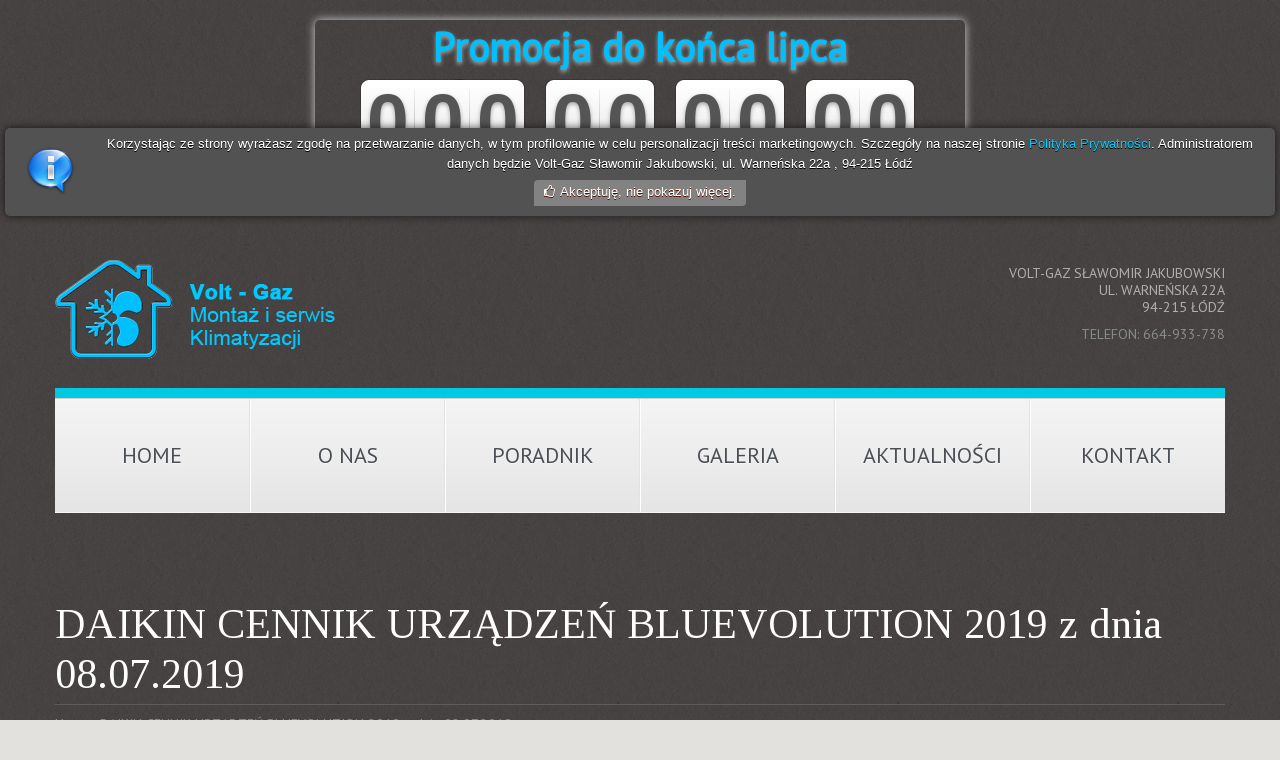

--- FILE ---
content_type: text/html; charset=UTF-8
request_url: https://ecoklimatyzacjalodz.pl/katalogi-i-cenniki/attachment/daikin-cennik-urzadzen-bluevolution-2019-z-dnia-08-07-2019/
body_size: 10770
content:
<!DOCTYPE html>
<!--[if lt IE 7 ]><html class="ie ie6" lang="pl-PL"> <![endif]-->
<!--[if IE 7 ]><html class="ie ie7" lang="pl-PL"> <![endif]-->
<!--[if IE 8 ]><html class="ie ie8" lang="pl-PL"> <![endif]-->
<!--[if IE 9 ]><html class="ie ie9" lang="pl-PL"> <![endif]-->
<!--[if (gt IE 9)|!(IE)]><!--><html lang="pl-PL"> <!--<![endif]-->
<head>
<!-- Global site tag (gtag.js) - Google Analytics -->
<script async src="https://www.googletagmanager.com/gtag/js?id=UA-154875753-1"></script>
<script>
  window.dataLayer = window.dataLayer || [];
  function gtag(){dataLayer.push(arguments);}
  gtag('js', new Date());

  gtag('config', 'UA-154875753-1');
</script>
	
	<meta charset="UTF-8" />
	<meta name="viewport" content="width=device-width, initial-scale=1.0">
	<link rel="profile" href="//gmpg.org/xfn/11" />
		<link rel="icon" href="https://ecoklimatyzacjalodz.pl/wp-content/themes/theme49642/favicon.ico" type="image/x-icon" />
		<link rel="pingback" href="https://ecoklimatyzacjalodz.pl/xmlrpc.php" />
	<link rel="alternate" type="application/rss+xml" title="Volt-Gaz &#8211; Klimatyzacja" href="https://ecoklimatyzacjalodz.pl/feed/" />
	<link rel="alternate" type="application/atom+xml" title="Volt-Gaz &#8211; Klimatyzacja" href="https://ecoklimatyzacjalodz.pl/feed/atom/" />
	<link rel="stylesheet" type="text/css" media="all" href="https://ecoklimatyzacjalodz.pl/wp-content/themes/theme49642/bootstrap/css/bootstrap.css" />
	<link rel="stylesheet" type="text/css" media="all" href="https://ecoklimatyzacjalodz.pl/wp-content/themes/theme49642/bootstrap/css/responsive.css" />
	<link rel="stylesheet" type="text/css" media="all" href="https://ecoklimatyzacjalodz.pl/wp-content/themes/CherryFramework/css/camera.css" />
	<link rel="stylesheet" type="text/css" media="all" href="https://ecoklimatyzacjalodz.pl/wp-content/themes/theme49642/style.css" />
	
		<!-- All in One SEO 4.1.1.2 -->
		<title>DAIKIN CENNIK URZĄDZEŃ BLUEVOLUTION 2019 z dnia 08.07.2019 | Volt-Gaz - Klimatyzacja</title>
		<meta name="google" content="nositelinkssearchbox" />
		<script type="application/ld+json" class="aioseo-schema">
			{"@context":"https:\/\/schema.org","@graph":[{"@type":"WebSite","@id":"https:\/\/ecoklimatyzacjalodz.pl\/#website","url":"https:\/\/ecoklimatyzacjalodz.pl\/","name":"Volt-Gaz - Klimatyzacja","description":"Profesjonalny monta\u017c, konserwacja i serwis w \u0141odzi i okolicach.","publisher":{"@id":"https:\/\/ecoklimatyzacjalodz.pl\/#organization"}},{"@type":"Organization","@id":"https:\/\/ecoklimatyzacjalodz.pl\/#organization","name":"Volt-Gaz - Klimatyzacja","url":"https:\/\/ecoklimatyzacjalodz.pl\/"},{"@type":"BreadcrumbList","@id":"https:\/\/ecoklimatyzacjalodz.pl\/katalogi-i-cenniki\/attachment\/daikin-cennik-urzadzen-bluevolution-2019-z-dnia-08-07-2019\/#breadcrumblist","itemListElement":[{"@type":"ListItem","@id":"https:\/\/ecoklimatyzacjalodz.pl\/#listItem","position":"1","item":{"@id":"https:\/\/ecoklimatyzacjalodz.pl\/#item","name":"Home","description":"Profesjonalny monta\u017c, konserwacja i serwis w \u0141odzi i okolicach.","url":"https:\/\/ecoklimatyzacjalodz.pl\/"},"nextItem":"https:\/\/ecoklimatyzacjalodz.pl\/katalogi-i-cenniki\/attachment\/daikin-cennik-urzadzen-bluevolution-2019-z-dnia-08-07-2019\/#listItem"},{"@type":"ListItem","@id":"https:\/\/ecoklimatyzacjalodz.pl\/katalogi-i-cenniki\/attachment\/daikin-cennik-urzadzen-bluevolution-2019-z-dnia-08-07-2019\/#listItem","position":"2","item":{"@id":"https:\/\/ecoklimatyzacjalodz.pl\/katalogi-i-cenniki\/attachment\/daikin-cennik-urzadzen-bluevolution-2019-z-dnia-08-07-2019\/#item","name":"DAIKIN CENNIK URZ\u0104DZE\u0143 BLUEVOLUTION 2019 z dnia 08.07.2019","url":"https:\/\/ecoklimatyzacjalodz.pl\/katalogi-i-cenniki\/attachment\/daikin-cennik-urzadzen-bluevolution-2019-z-dnia-08-07-2019\/"},"previousItem":"https:\/\/ecoklimatyzacjalodz.pl\/#listItem"}]},{"@type":"Person","@id":"https:\/\/ecoklimatyzacjalodz.pl\/author\/355admin\/#author","url":"https:\/\/ecoklimatyzacjalodz.pl\/author\/355admin\/","name":"355admin","image":{"@type":"ImageObject","@id":"https:\/\/ecoklimatyzacjalodz.pl\/katalogi-i-cenniki\/attachment\/daikin-cennik-urzadzen-bluevolution-2019-z-dnia-08-07-2019\/#authorImage","url":"https:\/\/secure.gravatar.com\/avatar\/ee0a86bdf30835b67a070afb483971f1?s=96&d=mm&r=g","width":"96","height":"96","caption":"355admin"}},{"@type":"ItemPage","@id":"https:\/\/ecoklimatyzacjalodz.pl\/katalogi-i-cenniki\/attachment\/daikin-cennik-urzadzen-bluevolution-2019-z-dnia-08-07-2019\/#itempage","url":"https:\/\/ecoklimatyzacjalodz.pl\/katalogi-i-cenniki\/attachment\/daikin-cennik-urzadzen-bluevolution-2019-z-dnia-08-07-2019\/","name":"DAIKIN CENNIK URZ\u0104DZE\u0143 BLUEVOLUTION 2019 z dnia 08.07.2019 | Volt-Gaz - Klimatyzacja","inLanguage":"pl-PL","isPartOf":{"@id":"https:\/\/ecoklimatyzacjalodz.pl\/#website"},"breadcrumb":{"@id":"https:\/\/ecoklimatyzacjalodz.pl\/katalogi-i-cenniki\/attachment\/daikin-cennik-urzadzen-bluevolution-2019-z-dnia-08-07-2019\/#breadcrumblist"},"author":"https:\/\/ecoklimatyzacjalodz.pl\/katalogi-i-cenniki\/attachment\/daikin-cennik-urzadzen-bluevolution-2019-z-dnia-08-07-2019\/#author","creator":"https:\/\/ecoklimatyzacjalodz.pl\/katalogi-i-cenniki\/attachment\/daikin-cennik-urzadzen-bluevolution-2019-z-dnia-08-07-2019\/#author","datePublished":"2020-02-17T11:10:48+01:00","dateModified":"2020-02-17T11:10:48+01:00"}]}
		</script>
		<!-- All in One SEO -->

<link rel='dns-prefetch' href='//maps.googleapis.com' />
<link rel='dns-prefetch' href='//netdna.bootstrapcdn.com' />
<link rel='dns-prefetch' href='//fonts.googleapis.com' />
<link rel='dns-prefetch' href='//s.w.org' />
<link rel="alternate" type="application/rss+xml" title="Volt-Gaz - Klimatyzacja &raquo; Kanał z wpisami" href="https://ecoklimatyzacjalodz.pl/feed/" />
<link rel="alternate" type="application/rss+xml" title="Volt-Gaz - Klimatyzacja &raquo; Kanał z komentarzami" href="https://ecoklimatyzacjalodz.pl/comments/feed/" />
		<script type="text/javascript">
			window._wpemojiSettings = {"baseUrl":"https:\/\/s.w.org\/images\/core\/emoji\/13.0.1\/72x72\/","ext":".png","svgUrl":"https:\/\/s.w.org\/images\/core\/emoji\/13.0.1\/svg\/","svgExt":".svg","source":{"concatemoji":"https:\/\/ecoklimatyzacjalodz.pl\/wp-includes\/js\/wp-emoji-release.min.js?ver=5.7.14"}};
			!function(e,a,t){var n,r,o,i=a.createElement("canvas"),p=i.getContext&&i.getContext("2d");function s(e,t){var a=String.fromCharCode;p.clearRect(0,0,i.width,i.height),p.fillText(a.apply(this,e),0,0);e=i.toDataURL();return p.clearRect(0,0,i.width,i.height),p.fillText(a.apply(this,t),0,0),e===i.toDataURL()}function c(e){var t=a.createElement("script");t.src=e,t.defer=t.type="text/javascript",a.getElementsByTagName("head")[0].appendChild(t)}for(o=Array("flag","emoji"),t.supports={everything:!0,everythingExceptFlag:!0},r=0;r<o.length;r++)t.supports[o[r]]=function(e){if(!p||!p.fillText)return!1;switch(p.textBaseline="top",p.font="600 32px Arial",e){case"flag":return s([127987,65039,8205,9895,65039],[127987,65039,8203,9895,65039])?!1:!s([55356,56826,55356,56819],[55356,56826,8203,55356,56819])&&!s([55356,57332,56128,56423,56128,56418,56128,56421,56128,56430,56128,56423,56128,56447],[55356,57332,8203,56128,56423,8203,56128,56418,8203,56128,56421,8203,56128,56430,8203,56128,56423,8203,56128,56447]);case"emoji":return!s([55357,56424,8205,55356,57212],[55357,56424,8203,55356,57212])}return!1}(o[r]),t.supports.everything=t.supports.everything&&t.supports[o[r]],"flag"!==o[r]&&(t.supports.everythingExceptFlag=t.supports.everythingExceptFlag&&t.supports[o[r]]);t.supports.everythingExceptFlag=t.supports.everythingExceptFlag&&!t.supports.flag,t.DOMReady=!1,t.readyCallback=function(){t.DOMReady=!0},t.supports.everything||(n=function(){t.readyCallback()},a.addEventListener?(a.addEventListener("DOMContentLoaded",n,!1),e.addEventListener("load",n,!1)):(e.attachEvent("onload",n),a.attachEvent("onreadystatechange",function(){"complete"===a.readyState&&t.readyCallback()})),(n=t.source||{}).concatemoji?c(n.concatemoji):n.wpemoji&&n.twemoji&&(c(n.twemoji),c(n.wpemoji)))}(window,document,window._wpemojiSettings);
		</script>
		<style type="text/css">
img.wp-smiley,
img.emoji {
	display: inline !important;
	border: none !important;
	box-shadow: none !important;
	height: 1em !important;
	width: 1em !important;
	margin: 0 .07em !important;
	vertical-align: -0.1em !important;
	background: none !important;
	padding: 0 !important;
}
</style>
	<link rel='stylesheet' id='bxslider-css-css'  href='https://ecoklimatyzacjalodz.pl/wp-content/plugins/kiwi-logo-carousel/third-party/jquery.bxslider/jquery.bxslider.css?ver=5.7.14' type='text/css' media='' />
<link rel='stylesheet' id='kiwi-logo-carousel-styles-css'  href='https://ecoklimatyzacjalodz.pl/wp-content/plugins/kiwi-logo-carousel/custom-styles.css?ver=5.7.14' type='text/css' media='' />
<link rel='stylesheet' id='flexslider-css'  href='https://ecoklimatyzacjalodz.pl/wp-content/plugins/cherry-plugin/lib/js/FlexSlider/flexslider.css?ver=2.2.0' type='text/css' media='all' />
<link rel='stylesheet' id='owl-carousel-css'  href='https://ecoklimatyzacjalodz.pl/wp-content/plugins/cherry-plugin/lib/js/owl-carousel/owl.carousel.css?ver=1.24' type='text/css' media='all' />
<link rel='stylesheet' id='owl-theme-css'  href='https://ecoklimatyzacjalodz.pl/wp-content/plugins/cherry-plugin/lib/js/owl-carousel/owl.theme.css?ver=1.24' type='text/css' media='all' />
<link rel='stylesheet' id='font-awesome-css'  href='//netdna.bootstrapcdn.com/font-awesome/3.2.1/css/font-awesome.css?ver=3.2.1' type='text/css' media='all' />
<link rel='stylesheet' id='cherry-plugin-css'  href='https://ecoklimatyzacjalodz.pl/wp-content/plugins/cherry-plugin/includes/css/cherry-plugin.css?ver=1.2.8.1' type='text/css' media='all' />
<link rel='stylesheet' id='wp-block-library-css'  href='https://ecoklimatyzacjalodz.pl/wp-includes/css/dist/block-library/style.min.css?ver=5.7.14' type='text/css' media='all' />
<link rel='stylesheet' id='wpda_countdown_gutenberg_css-css'  href='https://ecoklimatyzacjalodz.pl/wp-content/plugins/widget-countdown/includes/gutenberg/style.css?ver=5.7.14' type='text/css' media='all' />
<link rel='stylesheet' id='contact-form-7-css'  href='https://ecoklimatyzacjalodz.pl/wp-content/plugins/contact-form-7/includes/css/styles.css?ver=5.4.1' type='text/css' media='all' />
<link rel='stylesheet' id='theme49642-css'  href='https://ecoklimatyzacjalodz.pl/wp-content/themes/theme49642/main-style.css' type='text/css' media='all' />
<link rel='stylesheet' id='magnific-popup-css'  href='https://ecoklimatyzacjalodz.pl/wp-content/themes/CherryFramework/css/magnific-popup.css?ver=0.9.3' type='text/css' media='all' />
<link rel='stylesheet' id='options_typography_Tinos-css'  href='//fonts.googleapis.com/css?family=Tinos&#038;subset=latin-ext' type='text/css' media='all' />
<link rel='stylesheet' id='options_typography_PT+Sans-css'  href='//fonts.googleapis.com/css?family=PT+Sans&#038;subset=latin-ext' type='text/css' media='all' />
<script type='text/javascript' src='https://ecoklimatyzacjalodz.pl/wp-content/themes/CherryFramework/js/jquery-1.7.2.min.js?ver=1.7.2' id='jquery-js'></script>
<script type='text/javascript' src='https://ecoklimatyzacjalodz.pl/wp-content/plugins/cherry-plugin/lib/js/jquery.easing.1.3.js?ver=1.3' id='easing-js'></script>
<script type='text/javascript' src='https://ecoklimatyzacjalodz.pl/wp-content/plugins/cherry-plugin/lib/js/elasti-carousel/jquery.elastislide.js?ver=1.2.8.1' id='elastislide-js'></script>
<script type='text/javascript' src='//maps.googleapis.com/maps/api/js?v=3.exp&#038;ver=5.7.14' id='googlemapapis-js'></script>
<script type='text/javascript' src='https://ecoklimatyzacjalodz.pl/wp-content/themes/theme49642/js/my_script.js?ver=1.0' id='my_script-js'></script>
<script type='text/javascript' src='https://ecoklimatyzacjalodz.pl/wp-content/themes/CherryFramework/js/jquery-migrate-1.2.1.min.js?ver=1.2.1' id='migrate-js'></script>
<script type='text/javascript' src='https://ecoklimatyzacjalodz.pl/wp-includes/js/swfobject.js?ver=2.2-20120417' id='swfobject-js'></script>
<script type='text/javascript' src='https://ecoklimatyzacjalodz.pl/wp-content/themes/CherryFramework/js/modernizr.js?ver=2.0.6' id='modernizr-js'></script>
<script type='text/javascript' src='https://ecoklimatyzacjalodz.pl/wp-content/themes/CherryFramework/js/jflickrfeed.js?ver=1.0' id='jflickrfeed-js'></script>
<script type='text/javascript' src='https://ecoklimatyzacjalodz.pl/wp-content/themes/CherryFramework/js/custom.js?ver=1.0' id='custom-js'></script>
<script type='text/javascript' src='https://ecoklimatyzacjalodz.pl/wp-content/themes/CherryFramework/bootstrap/js/bootstrap.min.js?ver=2.3.0' id='bootstrap-js'></script>
<link rel="https://api.w.org/" href="https://ecoklimatyzacjalodz.pl/wp-json/" /><link rel="alternate" type="application/json" href="https://ecoklimatyzacjalodz.pl/wp-json/wp/v2/media/2709" /><link rel="EditURI" type="application/rsd+xml" title="RSD" href="https://ecoklimatyzacjalodz.pl/xmlrpc.php?rsd" />
<link rel="wlwmanifest" type="application/wlwmanifest+xml" href="https://ecoklimatyzacjalodz.pl/wp-includes/wlwmanifest.xml" /> 
<meta name="generator" content="WordPress 5.7.14" />
<link rel='shortlink' href='https://ecoklimatyzacjalodz.pl/?p=2709' />
<link rel="alternate" type="application/json+oembed" href="https://ecoklimatyzacjalodz.pl/wp-json/oembed/1.0/embed?url=https%3A%2F%2Fecoklimatyzacjalodz.pl%2Fkatalogi-i-cenniki%2Fattachment%2Fdaikin-cennik-urzadzen-bluevolution-2019-z-dnia-08-07-2019%2F" />
<link rel="alternate" type="text/xml+oembed" href="https://ecoklimatyzacjalodz.pl/wp-json/oembed/1.0/embed?url=https%3A%2F%2Fecoklimatyzacjalodz.pl%2Fkatalogi-i-cenniki%2Fattachment%2Fdaikin-cennik-urzadzen-bluevolution-2019-z-dnia-08-07-2019%2F&#038;format=xml" />
<script>
 var system_folder = 'https://ecoklimatyzacjalodz.pl/wp-content/themes/CherryFramework/admin/data_management/',
	 CHILD_URL ='https://ecoklimatyzacjalodz.pl/wp-content/themes/theme49642',
	 PARENT_URL = 'https://ecoklimatyzacjalodz.pl/wp-content/themes/CherryFramework', 
	 CURRENT_THEME = 'theme49642'</script>
<style type='text/css'>

</style>
<style type='text/css'>
h1 { font: normal 42px/50px Tinos;  color:#ffffff; }
h2 { font: normal 42px/50px Tinos;  color:#ffffff; }
h3 { font: normal 42px/50px Tinos;  color:#ffffff; }
h4 { font: normal 22px/20px Tinos;  color:#ffffff; }
h5 { font: normal 13px/18px PT Sans, sans-serif;  color:#ffffff; }
h6 { font: normal 12px/18px Arial, Helvetica, sans-serif;  color:#333333; }
body { font-weight: normal;}
.logo_h__txt, .logo_link { font: normal 71px/71px Tinos;  color:#ffffff; }
.sf-menu > li > a { font: normal 22px/30px PT Sans, sans-serif;  color:#4a4f55; }
.nav.footer-nav a { font: normal 10px/20px PT Sans, sans-serif;  color:#878B8D; }
</style>
		<!--[if lt IE 9]>
		<div id="ie7-alert" style="width: 100%; text-align:center;">
			<img src="http://tmbhtest.com/images/ie7.jpg" alt="Upgrade IE 8" width="640" height="344" border="0" usemap="#Map" />
			<map name="Map" id="Map"><area shape="rect" coords="496,201,604,329" href="http://www.microsoft.com/windows/internet-explorer/default.aspx" target="_blank" alt="Download Interent Explorer" /><area shape="rect" coords="380,201,488,329" href="http://www.apple.com/safari/download/" target="_blank" alt="Download Apple Safari" /><area shape="rect" coords="268,202,376,330" href="http://www.opera.com/download/" target="_blank" alt="Download Opera" /><area shape="rect" coords="155,202,263,330" href="http://www.mozilla.com/" target="_blank" alt="Download Firefox" /><area shape="rect" coords="35,201,143,329" href="http://www.google.com/chrome" target="_blank" alt="Download Google Chrome" />
			</map>
		</div>
	<![endif]-->
	<!--[if gte IE 9]><!-->
		<script src="https://ecoklimatyzacjalodz.pl/wp-content/themes/CherryFramework/js/jquery.mobile.customized.min.js" type="text/javascript"></script>
		<script type="text/javascript">
			jQuery(function(){
				jQuery('.sf-menu').mobileMenu({defaultText: "Menu..."});
			});
		</script>
	<!--<![endif]-->
	<script type="text/javascript">
		// Init navigation menu
		jQuery(function(){
		// main navigation init
			jQuery('ul.sf-menu').superfish({
				delay: 1000, // the delay in milliseconds that the mouse can remain outside a sub-menu without it closing
				animation: {
					opacity: "show",
					height: "show"
				}, // used to animate the sub-menu open
				speed: "normal", // animation speed
				autoArrows: false, // generation of arrow mark-up (for submenu)
				disableHI: true // to disable hoverIntent detection
			});

		//Zoom fix
		//IPad/IPhone
			var viewportmeta = document.querySelector && document.querySelector('meta[name="viewport"]'),
				ua = navigator.userAgent,
				gestureStart = function () {
					viewportmeta.content = "width=device-width, minimum-scale=0.25, maximum-scale=1.6, initial-scale=1.0";
				},
				scaleFix = function () {
					if (viewportmeta && /iPhone|iPad/.test(ua) && !/Opera Mini/.test(ua)) {
						viewportmeta.content = "width=device-width, minimum-scale=1.0, maximum-scale=1.0";
						document.addEventListener("gesturestart", gestureStart, false);
					}
				};
			scaleFix();
		})
	</script>
	<!-- stick up menu -->
	<script type="text/javascript">
		jQuery(document).ready(function(){
			if(!device.mobile() && !device.tablet()){
				jQuery('.header .nav__primary').tmStickUp({
					correctionSelector: jQuery('#wpadminbar')
				,	listenSelector: jQuery('.listenSelector')
				,	active: false				,	pseudo: true				});
			}
		})
	</script>
	
	<script type="text/javascript" src="https://ecoklimatyzacjalodz.pl/wp-content/themes/theme49642/js/jquery.lwtCountdown-1.0.js"></script>
<link type="text/css" rel="stylesheet" href="https://ecoklimatyzacjalodz.pl/wp-content/themes/theme49642/css/odliczanie.css"/>
<!--[if lt IE 7]><div class="aligncenter"><a href="http://www.microsoft.com/windows/internet-explorer/default.aspx?ocid=ie6_countdown_bannercode">
<img src="http://storage.ie6countdown.com/assets/100/images/banners/warning_bar_0000_us.jpg"border="0"></a></div><![endif]-->
<!--[if lt IE 9]><script src="http://html5shim.googlecode.com/svn/trunk/html5.js"></script>
<![endif]-->
<script src="https://ecoklimatyzacjalodz.pl/wp-content/themes/theme49642/js/jquery.countdown.js"></script>

</head>

<body class="attachment attachment-template-default single single-attachment postid-2709 attachmentid-2709 attachment-pdf">
	<div id="motopress-main" class="main-holder">
		<!--Begin #motopress-main-->
		<header class="motopress-wrapper header">
<div id="custom_html-2" class="widget_text visible-all-devices widget"><div class="textwidget custom-html-widget"><script language="javascript" type="text/javascript">jQuery(document).ready(function() {$('#countdown_dashboard').countDown({targetDate: {
'day':1,
'month':8,
'year':2021,
'hour':0,
'min':0,
'sec':0},omitWeeks: true});});
Cufon.replace('.digit');
</script>		
<div id="constuction-box">
	<div class="inside">
		<p>Promocja do końca lipca</p>
		<div id="countdown_dashboard">
			<div class="dash3 days_dash">
				<span class="dash_title2">dni</span>
				<div class="digit">0</div>
				<div class="digit">0</div>
				<div class="digit">0</div>
			</div>
			<div class="dash2 hours_dash">
				<span class="dash_title">godzin</span>
				<div class="digit">0</div>
				<div class="digit">0</div>
			</div>
			<div class="dash2 minutes_dash">
				<span class="dash_title">minut</span>
				<div class="digit">0</div>
				<div class="digit">0</div>
			</div>
			<div class="dash2 seconds_dash">
				<span class="dash_title">sekund</span>
				<div class="digit">0</div>
				<div class="digit">0</div>
			</div>
		</div>
	</div>
</div>
<div class="clear"></div></div></div>	

			<div class="container">
				<div class="row">
					<div class="span12" data-motopress-wrapper-file="wrapper/wrapper-header.php" data-motopress-wrapper-type="header" data-motopress-id="697c410b89489">
						<div class="row">
    <div class="span6" data-motopress-type="static" data-motopress-static-file="static/static-logo.php">
    	<!-- BEGIN LOGO -->                     
<div class="logo pull-left">                            
												<a href="https://ecoklimatyzacjalodz.pl/" class="logo_h logo_h__img"><img src="https://ecoklimatyzacjalodz.pl/wp-content/themes/theme49642/images/logo.png" alt="Volt-Gaz &#8211; Klimatyzacja" title="Profesjonalny montaż, konserwacja i serwis w Łodzi i okolicach."></a>
						</div>
<!-- END LOGO -->    </div>
    <div class="span6" data-motopress-type="static" data-motopress-static-file="static/static-address.php">
    	<div class="address-text">
								
	<p>
			Volt-Gaz Sławomir Jakubowski				<br />				ul. Warneńska 22a<br />				94-215 Łódź		</p>

			Telefon:				664-933-738<br />			
</div>    </div>
</div>
<div class="row">
    <div class="span12" data-motopress-type="static" data-motopress-static-file="static/static-nav.php">
    	<!-- BEGIN MAIN NAVIGATION -->
<nav class="nav nav__primary clearfix">
<ul id="topnav" class="sf-menu"><li id="menu-item-2020" class="menu-item menu-item-type-post_type menu-item-object-page menu-item-home"><a href="https://ecoklimatyzacjalodz.pl/">Home</a></li>
<li id="menu-item-2023" class="menu-item menu-item-type-post_type menu-item-object-page menu-item-has-children"><a href="https://ecoklimatyzacjalodz.pl/o-nas/">O nas</a>
<ul class="sub-menu">
	<li id="menu-item-2024" class="menu-item menu-item-type-post_type menu-item-object-page"><a href="https://ecoklimatyzacjalodz.pl/o-nas/certyfikaty/">Certyfikaty</a></li>
	<li id="menu-item-2025" class="menu-item menu-item-type-post_type menu-item-object-page"><a href="https://ecoklimatyzacjalodz.pl/o-nas/archiwum/">ARCHIWUM</a></li>
	<li id="menu-item-2018" class="menu-item menu-item-type-post_type menu-item-object-page"><a href="https://ecoklimatyzacjalodz.pl/o-nas/pytania/">PYTANIA</a></li>
</ul>
</li>
<li id="menu-item-2022" class="menu-item menu-item-type-post_type menu-item-object-page"><a href="https://ecoklimatyzacjalodz.pl/poradnik/">Poradnik</a></li>
<li id="menu-item-2021" class="menu-item menu-item-type-post_type menu-item-object-page menu-item-has-children"><a href="https://ecoklimatyzacjalodz.pl/galeria/">Galeria</a>
<ul class="sub-menu">
	<li id="menu-item-2028" class="menu-item menu-item-type-post_type menu-item-object-page"><a href="https://ecoklimatyzacjalodz.pl/galeria/klimatyzacje/">KLIMATYZATORY</a></li>
</ul>
</li>
<li id="menu-item-2019" class="menu-item menu-item-type-post_type menu-item-object-page current_page_parent"><a href="https://ecoklimatyzacjalodz.pl/aktualnosci/">Aktualności</a></li>
<li id="menu-item-2017" class="menu-item menu-item-type-post_type menu-item-object-page"><a href="https://ecoklimatyzacjalodz.pl/kontakt/">Kontakt</a></li>
</ul></nav><!-- END MAIN NAVIGATION -->    </div>
</div>					</div>
				</div>
			</div>
		</header>
		
			  <!--cookies-->
<div id="cookies">
<p class="more">Korzystając ze strony wyrażasz zgodę na przetwarzanie danych, w tym profilowanie w celu personalizacji treści marketingowych. Szczegóły na naszej stronie <a href="/polityka-prywatnosci/">Polityka Prywatności</a>. Administratorem danych będzie Volt-Gaz Sławomir Jakubowski, ul. Warneńska 22a , 94-215 Łódź</p>
<p class="accept"><a href="javascript:closealert();">Akceptuję, nie pokazuj więcej.</a></p></div>
<script type="text/javascript">function setCookie(c_name,value,exdays) {var exdate=new Date(); exdate.setDate(exdate.getDate() + exdays); var c_value=escape(value) + ((exdays==null) ? "" : "; expires="+exdate.toUTCString()+";path = /"); document.cookie=c_name + "=" + c_value;} function getCookie(c_name) {var i,x,y,ARRcookies=document.cookie.split(";"); for(i=0;i<ARRcookies.length;i++) {x=ARRcookies[i].substr(0,ARRcookies[i].indexOf("=")); y=ARRcookies[i].substr(ARRcookies[i].indexOf("=")+1); x=x.replace(/^\s+|\s+$/g,""); if(x==c_name) {return unescape(y);}}} function closealert() {document.getElementById("cookies").style.display="none"; setCookie("acceptedcookie"+window.location.hostname,1,1000000);} if(getCookie("acceptedcookie"+window.location.hostname) == '1') {document.getElementById("cookies").style.display="none"; setCookie("acceptedcookie"+window.location.hostname,1,1000000);} else{document.getElementById("cookies").style.display="block";}</script>
<!--cookies end--><div class="motopress-wrapper content-holder clearfix">
	<div class="container">
		<div class="row">
			<div class="span12" data-motopress-wrapper-file="single.php" data-motopress-wrapper-type="content">
				<div class="row">
					<div class="span12" data-motopress-type="static" data-motopress-static-file="static/static-title.php">
						<section class="title-section">
	<h1 class="title-header">
					DAIKIN CENNIK URZĄDZEŃ BLUEVOLUTION 2019 z dnia 08.07.2019	</h1>
				<!-- BEGIN BREADCRUMBS-->
			<ul class="breadcrumb breadcrumb__t"><li><a href="https://ecoklimatyzacjalodz.pl">Home</a></li><li class="divider"></li><li class="active">DAIKIN CENNIK URZĄDZEŃ BLUEVOLUTION 2019 z dnia 08.07.2019</li></ul>			<!-- END BREADCRUMBS -->
	</section><!-- .title-section -->
					</div>
				</div>
				<div class="row">
					<div class="span8 right right" id="content" data-motopress-type="loop" data-motopress-loop-file="loop/loop-single.php">
						<article id="post-2709" class="post__holder post-2709 attachment type-attachment status-inherit hentry">
		

				<!-- Post Content -->
		<div class="post_content">
			<p class="attachment"><a href='https://ecoklimatyzacjalodz.pl/wp-content/uploads/2020/02/DAIKIN-CENNIK-URZĄDZEŃ-BLUEVOLUTION-2019-z-dnia-08.07.2019.pdf'><img width="212" height="300" src="https://ecoklimatyzacjalodz.pl/wp-content/uploads/2020/02/DAIKIN-CENNIK-URZĄDZEŃ-BLUEVOLUTION-2019-z-dnia-08.07.2019-pdf-212x300.jpg" class="attachment-medium size-medium" alt="" loading="lazy" /></a></p>
			<div class="clear"></div>
		</div>
		<!-- //Post Content -->
		
		<!-- Post Meta -->
<!--// Post Meta -->
</article><!-- .share-buttons -->

		<!-- Facebook Like Button -->
		<script>(function(d, s, id) {
			var js, fjs = d.getElementsByTagName(s)[0];
				if (d.getElementById(id)) {return;}
				js = d.createElement(s); js.id = id;
				js.src = "//connect.facebook.net/en_US/all.js#xfbml=1";
				fjs.parentNode.insertBefore(js, fjs);
			}(document, 'script', 'facebook-jssdk'));
		</script>

		<!-- Google+ Button -->
		<script type="text/javascript">
			(function() {
				var po = document.createElement('script'); po.type = 'text/javascript'; po.async = true;
				po.src = '//apis.google.com/js/plusone.js';
				var s = document.getElementsByTagName('script')[0]; s.parentNode.insertBefore(po, s);
			})();
		</script>
		<ul class="share-buttons unstyled clearfix">
			<li class="twitter">
				<a href="//twitter.com/share" class="twitter-share-button">Tweet this article</a>
				<script>!function(d,s,id){var js,fjs=d.getElementsByTagName(s)[0],p=/^http:/.test(d.location)?'http':'https';if(!d.getElementById(id)){js=d.createElement(s);js.id=id;js.src=p+'://platform.twitter.com/widgets.js';fjs.parentNode.insertBefore(js,fjs);}}(document, 'script', 'twitter-wjs');</script>
			</li>
			<li class="facebook">
				<div id="fb-root"></div><div class="fb-like" data-href="https://ecoklimatyzacjalodz.pl/katalogi-i-cenniki/attachment/daikin-cennik-urzadzen-bluevolution-2019-z-dnia-08-07-2019/" data-send="false" data-layout="button_count" data-width="100" data-show-faces="false" data-font="arial"></div>
			</li>
			<li class="google">
				<div class="g-plusone" data-size="medium" data-href="https://ecoklimatyzacjalodz.pl/katalogi-i-cenniki/attachment/daikin-cennik-urzadzen-bluevolution-2019-z-dnia-08-07-2019/"></div>
			</li>
			<li class="pinterest">
				<a href="javascript:void((function(){var e=document.createElement('script');e.setAttribute('type','text/javascript');e.setAttribute('charset','UTF-8');e.setAttribute('src','//assets.pinterest.com/js/pinmarklet.js?r='+Math.random()*99999999);document.body.appendChild(e)})());"><img src='//assets.pinterest.com/images/PinExt.png' alt=""/></a>
			</li>
		</ul><!-- //.share-buttons -->

	
					</div>
					<div class="span4 sidebar" id="sidebar" data-motopress-type="static-sidebar"  data-motopress-sidebar-file="sidebar.php">
						
<div id="categories-2" class="visible-all-devices widget widget_categories"><h3>Aktualności</h3>
			<ul>
					<li class="cat-item cat-item-1"><a href="https://ecoklimatyzacjalodz.pl/category/aktualnosci/">Aktualności</a>
</li>
	<li class="cat-item cat-item-40"><a href="https://ecoklimatyzacjalodz.pl/category/poradnik/">Poradnik</a>
</li>
			</ul>

			</div>					</div>
				</div>
			</div>
		</div>
	</div>
</div>

		<ul class="kiwi-logo-carousel kiwi-logo-carousel-podstawowa default align-center col4"><li style="height:150px;" ><div class="helper" style="height:150px; width:200px;" ><img src="https://ecoklimatyzacjalodz.pl/wp-content/uploads/2019/11/LOGO_AUX.jpg" alt="AUX" title="AUX" style="max-width:200px; padding-left: 1.5px; padding-right:1.5px" ></div></li><li style="height:150px;" ><div class="helper" style="height:150px; width:200px;" ><img src="https://ecoklimatyzacjalodz.pl/wp-content/uploads/2019/11/LOGO_CHIGO.jpg" alt="CHIGO" title="CHIGO" style="max-width:200px; padding-left: 1.5px; padding-right:1.5px" ></div></li><li style="height:150px;" ><div class="helper" style="height:150px; width:200px;" ><img src="https://ecoklimatyzacjalodz.pl/wp-content/uploads/2019/11/LOGO_DAIKIN.jpg" alt="DAIKIN" title="DAIKIN" style="max-width:200px; padding-left: 1.5px; padding-right:1.5px" ></div></li><li style="height:150px;" ><div class="helper" style="height:150px; width:200px;" ><img src="https://ecoklimatyzacjalodz.pl/wp-content/uploads/2019/11/LOGO_FUJITSU.jpg" alt="FUJITSU" title="FUJITSU" style="max-width:200px; padding-left: 1.5px; padding-right:1.5px" ></div></li><li style="height:150px;" ><div class="helper" style="height:150px; width:200px;" ><img src="https://ecoklimatyzacjalodz.pl/wp-content/uploads/2019/11/LOGO_GREE.jpg" alt="GREE" title="GREE" style="max-width:200px; padding-left: 1.5px; padding-right:1.5px" ></div></li><li style="height:150px;" ><div class="helper" style="height:150px; width:200px;" ><img src="https://ecoklimatyzacjalodz.pl/wp-content/uploads/2019/11/LOGO_HUNDAI.jpg" alt="HUNDAI" title="HUNDAI" style="max-width:200px; padding-left: 1.5px; padding-right:1.5px" ></div></li><li style="height:150px;" ><div class="helper" style="height:150px; width:200px;" ><img src="https://ecoklimatyzacjalodz.pl/wp-content/uploads/2019/11/LOGO_INNOVA.jpg" alt="INNOVA" title="INNOVA" style="max-width:200px; padding-left: 1.5px; padding-right:1.5px" ></div></li><li style="height:150px;" ><div class="helper" style="height:150px; width:200px;" ><img src="https://ecoklimatyzacjalodz.pl/wp-content/uploads/2019/11/LOGO_KAISAI.jpg" alt="KAISAI" title="KAISAI" style="max-width:200px; padding-left: 1.5px; padding-right:1.5px" ></div></li><li style="height:150px;" ><div class="helper" style="height:150px; width:200px;" ><img src="https://ecoklimatyzacjalodz.pl/wp-content/uploads/2019/11/LOGO_LG.jpg" alt="LG" title="LG" style="max-width:200px; padding-left: 1.5px; padding-right:1.5px" ></div></li><li style="height:150px;" ><div class="helper" style="height:150px; width:200px;" ><img src="https://ecoklimatyzacjalodz.pl/wp-content/uploads/2019/11/LOGO_MDV.jpg" alt="MDV" title="MDV" style="max-width:200px; padding-left: 1.5px; padding-right:1.5px" ></div></li><li style="height:150px;" ><div class="helper" style="height:150px; width:200px;" ><img src="https://ecoklimatyzacjalodz.pl/wp-content/uploads/2019/11/LOGO_MITSUBISHI.jpg" alt="MITSUBISHI" title="MITSUBISHI" style="max-width:200px; padding-left: 1.5px; padding-right:1.5px" ></div></li><li style="height:150px;" ><div class="helper" style="height:150px; width:200px;" ><img src="https://ecoklimatyzacjalodz.pl/wp-content/uploads/2019/11/LOGO_ROTENSO.jpg" alt="ROTENSO" title="ROTENSO" style="max-width:200px; padding-left: 1.5px; padding-right:1.5px" ></div></li><li style="height:150px;" ><div class="helper" style="height:150px; width:200px;" ><img src="https://ecoklimatyzacjalodz.pl/wp-content/uploads/2019/11/LOGO_SAMSUNG.jpg" alt="SAMSUNG" title="SAMSUNG" style="max-width:200px; padding-left: 1.5px; padding-right:1.5px" ></div></li><li style="height:150px;" ><div class="helper" style="height:150px; width:200px;" ><img src="https://ecoklimatyzacjalodz.pl/wp-content/uploads/2019/11/LOGO_SINCAIR.jpg" alt="SINCAIR" title="SINCAIR" style="max-width:200px; padding-left: 1.5px; padding-right:1.5px" ></div></li><li style="height:150px;" ><div class="helper" style="height:150px; width:200px;" ><img src="https://ecoklimatyzacjalodz.pl/wp-content/uploads/2019/11/LOGO_TOSHIBA_1.jpg" alt="TOSHIBA" title="TOSHIBA" style="max-width:200px; padding-left: 1.5px; padding-right:1.5px" ></div></li><li style="height:150px;" ><div class="helper" style="height:150px; width:200px;" ><img src="https://ecoklimatyzacjalodz.pl/wp-content/uploads/2019/11/LOGO_VIVAX.jpg" alt="VIVAX" title="VIVAX" style="max-width:200px; padding-left: 1.5px; padding-right:1.5px" ></div></li></ul>		<footer class="motopress-wrapper footer">
			<div class="container">
				<div class="row">
					<div class="span12" data-motopress-wrapper-file="wrapper/wrapper-footer.php" data-motopress-wrapper-type="footer" data-motopress-id="697c410b8b6f2">
						<div class="row footer-widgets">
    <div class="span3" data-motopress-type="dynamic-sidebar" data-motopress-sidebar-id="footer-sidebar-1">
        <div id="my_poststypewidget-8" class="visible-all-devices "><h4>Wiadomości</h4><ul class='post-list unstyled'>
    		<li class="cat_post_item-1 clearfix">
            
               
      			  <h4 class="post-list_h"><a class="post-title" href="https://ecoklimatyzacjalodz.pl/aktualnosci/klimatyzatory-do-grzania-i-dogrzewania-pomieszczn/" rel="bookmark" title="Klimatyzatory do grzania i dogrzewania pomieszczń.">Klimatyzatory do grzania i dogrzewania pomieszczń.</a></h4>
							
				
			<div class="excerpt">
        	       		                  <a href="https://ecoklimatyzacjalodz.pl/aktualnosci/klimatyzatory-do-grzania-i-dogrzewania-pomieszczn/">
                          Nasza oferta klimatyzatorów - idealnych także do ogrzewania! W dzisiejszych czasach rozwijająca się technologia znacząco wpływa... 		                  </a>
                                      </div>
			      		</li><!--//.post-list_li -->
    
		</ul>
		
</div>    </div>
    <div class="span1"></div>
    <div class="span3" data-motopress-type="dynamic-sidebar" data-motopress-sidebar-id="footer-sidebar-2">
        <div id="text-5" class="visible-all-devices "><h4>O nas</h4>			<div class="textwidget">"VOLT-GAZ" SŁAWOMIR JAKUBOWSKI<br>
UL. WARNEŃSKA 22A<br>
94-215 ŁÓDŹ<br>
NIP: 777-001-54-49</div>
		</div>    </div>
    <div class="span1"></div>
    <div class="span4" data-motopress-type="dynamic-sidebar" data-motopress-sidebar-id="footer-sidebar-3">
        <div id="social_networks-2" class="visible-all-devices "><h4>Śledź nas</h4>			<!-- BEGIN SOCIAL NETWORKS -->
						
			<ul class="social social__row clearfix unstyled">
				
				    						    						<li class="social_li">
					<a class="social_link social_link__facebook" data-original-title="facebook" href="https://www.facebook.com/Klimatyzacja-%C5%81%C3%B3d%C5%BA-Volt-Gaz-Monta%C5%BC-Klimatyzacji-106348954439065">
							
				    	
								<span class="social_ico"><i class="icon-facebook"></i></span>

												</a>
				</li>
								    						<li class="social_li">
					<a class="social_link social_link__google-plus" data-original-title="google+" href="https://www.google.com/search?q=volt-gaz+monta%C5%BC+klimatyzacji+%C5%82%C3%B3d%C5%BA+klimatyzacja%2C+warne%C5%84ska+22a%2C+94-215+%C5%82%C3%B3d%C5%BA&client=firefox-b-d&sxsrf=ALeKk02lej0Hs_9nhhPN6ihMV6JRcIKDTw%3A1624973678274&ei=biHbYJKbEPeTwPAP65aW4A8&oq=&gs_lcp=[base64]&sclient=gws-wiz#lrd=0x471a35b8cf826935:0x2a4b48edbed59629,1,,,">
							
				    	
								<span class="social_ico"><i class="icon-google-plus"></i></span>

												</a>
				</li>
								    						    								  
		</ul>
		<!-- END SOCIAL NETWORKS -->
	  
		</div>    </div>
</div>
<div class="row copyright ">
<div class="span12">
<div class="hor-line">
<div class="row">
    <div class="span6" data-motopress-type="static" data-motopress-static-file="static/static-footer-text.php">
    	<div id="footer-text" class="footer-text">
		
			<a href="https://ecoklimatyzacjalodz.pl/" title="Profesjonalny montaż, konserwacja i serwis w Łodzi i okolicach." class="site-name">Volt-Gaz &#8211; Klimatyzacja</a> &copy; 2026 &bull; 
		<a href="https://ecoklimatyzacjalodz.pl/polityka-prywatnosci/" title="Polityka prywatności">Polityka prywatności</a> &bull;
		<a href="https://netyou.pl" title="Projektowanie pozycjonowanie szablony strony internetowych www" target="_blank" >Designed by NetYou</a>
		</div>    </div>
    <div class="span6" data-motopress-type="static" data-motopress-static-file="static/static-footer-nav.php">
    	    </div>
    </div>
    </div>
    </div>
</div>					</div>
				</div>
			</div>
		</footer>
		<!--End #motopress-main-->
	</div>
	<div id="back-top-wrapper" class="visible-desktop">
		<p id="back-top">
			<a href="#top"><span></span></a>		</p>
	</div>
		<script>jQuery(document).ready(function(){jQuery(".kiwi-logo-carousel-default").bxSlider({mode:"horizontal",speed:15000,slideMargin:10,infiniteLoop:true,hideControlOnEnd:false,captions:false,ticker:false,tickerHover:false,adaptiveHeight:false,responsive:true,pager:false,controls:true,autoControls:false,minSlides:1,maxSlides:6,moveSlides:2,slideWidth:200,auto:true,pause:4000,useCSS:false});jQuery(".kiwi-logo-carousel-podstawowa").bxSlider({mode:"horizontal",speed:40000,slideMargin:3,infiniteLoop:true,hideControlOnEnd:false,captions:false,ticker:true,tickerHover:true,adaptiveHeight:false,responsive:true,pager:false,controls:true,autoControls:false,minSlides:1,maxSlides:6,moveSlides:2,slideWidth:200,auto:false,pause:4000,useCSS:false});});</script><link rel='stylesheet' id='countdown_css-css'  href='https://ecoklimatyzacjalodz.pl/wp-content/plugins/widget-countdown/includes/style/style.css?ver=5.7.14' type='text/css' media='all' />
<link rel='stylesheet' id='dashicons-css'  href='https://ecoklimatyzacjalodz.pl/wp-includes/css/dashicons.min.css?ver=5.7.14' type='text/css' media='all' />
<link rel='stylesheet' id='thickbox-css'  href='https://ecoklimatyzacjalodz.pl/wp-includes/js/thickbox/thickbox.css?ver=5.7.14' type='text/css' media='all' />
<script type='text/javascript' src='https://ecoklimatyzacjalodz.pl/wp-content/plugins/cherry-plugin/lib/js/FlexSlider/jquery.flexslider-min.js?ver=2.2.2' id='flexslider-js'></script>
<script type='text/javascript' id='cherry-plugin-js-extra'>
/* <![CDATA[ */
var items_custom = [[0,1],[480,2],[768,3],[980,4],[1170,5]];
/* ]]> */
</script>
<script type='text/javascript' src='https://ecoklimatyzacjalodz.pl/wp-content/plugins/cherry-plugin/includes/js/cherry-plugin.js?ver=1.2.8.1' id='cherry-plugin-js'></script>
<script type='text/javascript' src='https://ecoklimatyzacjalodz.pl/wp-includes/js/dist/vendor/wp-polyfill.min.js?ver=7.4.4' id='wp-polyfill-js'></script>
<script type='text/javascript' id='wp-polyfill-js-after'>
( 'fetch' in window ) || document.write( '<script src="https://ecoklimatyzacjalodz.pl/wp-includes/js/dist/vendor/wp-polyfill-fetch.min.js?ver=3.0.0"></scr' + 'ipt>' );( document.contains ) || document.write( '<script src="https://ecoklimatyzacjalodz.pl/wp-includes/js/dist/vendor/wp-polyfill-node-contains.min.js?ver=3.42.0"></scr' + 'ipt>' );( window.DOMRect ) || document.write( '<script src="https://ecoklimatyzacjalodz.pl/wp-includes/js/dist/vendor/wp-polyfill-dom-rect.min.js?ver=3.42.0"></scr' + 'ipt>' );( window.URL && window.URL.prototype && window.URLSearchParams ) || document.write( '<script src="https://ecoklimatyzacjalodz.pl/wp-includes/js/dist/vendor/wp-polyfill-url.min.js?ver=3.6.4"></scr' + 'ipt>' );( window.FormData && window.FormData.prototype.keys ) || document.write( '<script src="https://ecoklimatyzacjalodz.pl/wp-includes/js/dist/vendor/wp-polyfill-formdata.min.js?ver=3.0.12"></scr' + 'ipt>' );( Element.prototype.matches && Element.prototype.closest ) || document.write( '<script src="https://ecoklimatyzacjalodz.pl/wp-includes/js/dist/vendor/wp-polyfill-element-closest.min.js?ver=2.0.2"></scr' + 'ipt>' );( 'objectFit' in document.documentElement.style ) || document.write( '<script src="https://ecoklimatyzacjalodz.pl/wp-includes/js/dist/vendor/wp-polyfill-object-fit.min.js?ver=2.3.4"></scr' + 'ipt>' );
</script>
<script type='text/javascript' id='contact-form-7-js-extra'>
/* <![CDATA[ */
var wpcf7 = {"api":{"root":"https:\/\/ecoklimatyzacjalodz.pl\/wp-json\/","namespace":"contact-form-7\/v1"}};
/* ]]> */
</script>
<script type='text/javascript' src='https://ecoklimatyzacjalodz.pl/wp-content/plugins/contact-form-7/includes/js/index.js?ver=5.4.1' id='contact-form-7-js'></script>
<script type='text/javascript' src='https://ecoklimatyzacjalodz.pl/wp-content/themes/CherryFramework/js/superfish.js?ver=1.5.3' id='superfish-js'></script>
<script type='text/javascript' src='https://ecoklimatyzacjalodz.pl/wp-content/themes/CherryFramework/js/jquery.mobilemenu.js?ver=1.0' id='mobilemenu-js'></script>
<script type='text/javascript' src='https://ecoklimatyzacjalodz.pl/wp-content/themes/CherryFramework/js/jquery.magnific-popup.min.js?ver=0.9.3' id='magnific-popup-js'></script>
<script type='text/javascript' src='https://ecoklimatyzacjalodz.pl/wp-content/themes/CherryFramework/js/jplayer.playlist.min.js?ver=2.3.0' id='playlist-js'></script>
<script type='text/javascript' src='https://ecoklimatyzacjalodz.pl/wp-content/themes/CherryFramework/js/jquery.jplayer.min.js?ver=2.6.0' id='jplayer-js'></script>
<script type='text/javascript' src='https://ecoklimatyzacjalodz.pl/wp-content/themes/CherryFramework/js/tmstickup.js?ver=1.0.0' id='tmstickup-js'></script>
<script type='text/javascript' src='https://ecoklimatyzacjalodz.pl/wp-content/themes/CherryFramework/js/device.min.js?ver=1.0.0' id='device-js'></script>
<script type='text/javascript' src='https://ecoklimatyzacjalodz.pl/wp-content/themes/CherryFramework/js/jquery.zaccordion.min.js?ver=2.1.0' id='zaccordion-js'></script>
<script type='text/javascript' src='https://ecoklimatyzacjalodz.pl/wp-content/themes/CherryFramework/js/camera.min.js?ver=1.3.4' id='camera-js'></script>
<script type='text/javascript' src='https://ecoklimatyzacjalodz.pl/wp-includes/js/wp-embed.min.js?ver=5.7.14' id='wp-embed-js'></script>
<script type='text/javascript' src='https://ecoklimatyzacjalodz.pl/wp-content/plugins/widget-countdown/includes/javascript/front_end_js.js?ver=5.7.14' id='countdown-front-end-js'></script>
<script type='text/javascript' id='thickbox-js-extra'>
/* <![CDATA[ */
var thickboxL10n = {"next":"Nast\u0119pne >","prev":"< Poprzednie","image":"Obrazek","of":"z","close":"Zamknij","noiframes":"Funkcja wymaga u\u017cycia ramek inline, a ich obs\u0142uga jest w twojej przegl\u0105darce wy\u0142\u0105czona lub nie s\u0105 one przez ni\u0105 obs\u0142ugiwane. ","loadingAnimation":"https:\/\/ecoklimatyzacjalodz.pl\/wp-includes\/js\/thickbox\/loadingAnimation.gif"};
/* ]]> */
</script>
<script type='text/javascript' src='https://ecoklimatyzacjalodz.pl/wp-includes/js/thickbox/thickbox.js?ver=3.1-20121105' id='thickbox-js'></script>
<script type='text/javascript' src='https://ecoklimatyzacjalodz.pl/wp-content/plugins/kiwi-logo-carousel/third-party/jquery.bxslider/jquery.bxslider.js?ver=5.7.14' id='bxslider-js'></script>
			<script type="text/javascript">
				deleteCookie('cf-cookie-banner');
			</script>
			 <!-- this is used by many Wordpress features and for plugins to work properly -->
</body>
</html>

--- FILE ---
content_type: text/html; charset=utf-8
request_url: https://accounts.google.com/o/oauth2/postmessageRelay?parent=https%3A%2F%2Fecoklimatyzacjalodz.pl&jsh=m%3B%2F_%2Fscs%2Fabc-static%2F_%2Fjs%2Fk%3Dgapi.lb.en.2kN9-TZiXrM.O%2Fd%3D1%2Frs%3DAHpOoo_B4hu0FeWRuWHfxnZ3V0WubwN7Qw%2Fm%3D__features__
body_size: 161
content:
<!DOCTYPE html><html><head><title></title><meta http-equiv="content-type" content="text/html; charset=utf-8"><meta http-equiv="X-UA-Compatible" content="IE=edge"><meta name="viewport" content="width=device-width, initial-scale=1, minimum-scale=1, maximum-scale=1, user-scalable=0"><script src='https://ssl.gstatic.com/accounts/o/2580342461-postmessagerelay.js' nonce="u4hIf6reIgPgU9CFDMLNmg"></script></head><body><script type="text/javascript" src="https://apis.google.com/js/rpc:shindig_random.js?onload=init" nonce="u4hIf6reIgPgU9CFDMLNmg"></script></body></html>

--- FILE ---
content_type: text/css
request_url: https://ecoklimatyzacjalodz.pl/wp-content/themes/theme49642/main-style.css
body_size: 5675
content:
@import url("../CherryFramework/style.css");
.ie8 .comments-custom .featured-thumbnail img { width:auto; }
.ie8 .sf-menu .sub-menu li a { font-size:19px; }
.logo_h__txt a:hover, .logo_h__txt a:focus {
	color:#fff;
	text-decoration:none;
}
.logo_h__txt, .logo_link { margin-bottom:3px; }
@media (max-width: 980px) {
	.logo_h__txt, .logo_link {
		font-size:59px !important;
		margin-bottom:0px;
	}
}
nav.footer-nav ul li a:hover { color:#00CAE1; }
.hor-line {
	border-top:1px solid #5E5B5B;
	padding:10px 0 0;
}
.faq-list h4 {
	font-size:15px;
	font-weight:normal;
	margin-bottom:0;
	margin-left:0;
	margin-right:0;
	margin-top:0;
	padding-bottom:5px;
	padding-right:0;
	padding-top:0;
	position:relative;
}
.logo_link { color:#fff; }
.logo_link:focus { color:#fff; }
.logo_link:hover { color:#fff; }
.pager li > a, .pager li > span {
	display:inline-block;
	padding:8px 23px 8px;
	margin:0;
	font:10px/20px Tinos;
	cursor:pointer;
	background:#d7d7d7 url(images/more.gif) 0 0 repeat-x;
	border:none !important;
	-webkit-border-radius:20px;
	-moz-border-radius:20px;
	border-radius:20px;
	-webkit-box-shadow:0 1px 1px rgba(0,0,0,0.43);
	-moz-box-shadow:0 1px 1px rgba(0,0,0,0.43);
	box-shadow:0 1px 1px rgba(0,0,0,0.43);
	color:#282B2B;
	text-transform:uppercase;
	text-shadow:0 1px 0 #FFFFFF;
	outline:none !important;
}
.pager li > a:hover, .pager li > a:focus, .pager li > span:hover, .pager li > span:focus {
	background:white url(images/more-hover.gif) 0 0 repeat-x;
	color:#282B2B;
	text-decoration:none;
	background-position:0;
	-webkit-box-shadow:0 1px 1px rgba(0,0,0,0.43);
	-moz-box-shadow:0 1px 1px rgba(0,0,0,0.43);
	box-shadow:0 1px 1px rgba(0,0,0,0.43);
}
.pager li > a:focus, .pager li > span:focus {
	background:#d7d7d7 url(images/more.gif) 0 0 repeat-x;
	color:#282B2B;
}
.pager li > a:focus, .pager li > span:focus {
	outline:thin dotted #333;
	outline:5px auto -webkit-focus-ring-color;
	outline-offset:-2px;
}
.pager li > a.active, .pager li > a:active, .pager li > span.active, .pager li > span:active {
	outline:0;
	-webkit-box-shadow:0 1px 1px rgba(0,0,0,0.43);
	-moz-box-shadow:0 1px 1px rgba(0,0,0,0.43);
	box-shadow:0 1px 1px rgba(0,0,0,0.43);
}
.pager li > a.disabled, .pager li > a[disabled], .pager li > span.disabled, .pager li > span[disabled] {
	cursor:default;
	background-image:none;
	opacity:0.65;
	filter:alpha(opacity=65);
	-webkit-box-shadow:none;
	-moz-box-shadow:none;
	box-shadow:none;
}
.flex-control-paging li a, .flex-control-paging li span, .owl-theme .owl-controls a, .owl-theme .owl-controls span { background-color:#FFFFFF; }
.flex-control-paging li a.flex-active, .flex-control-paging li .active span, .owl-theme .owl-controls a.flex-active, .owl-theme .owl-controls .active span { background-color:#00cae1; }
.flex-control-paging li a:hover, .flex-control-paging li span:hover, .owl-theme .owl-controls a:hover, .owl-theme .owl-controls span:hover { background-color:#00cae1; }
.single-pager {
	border-bottom-color:#5e5b5b;
	border-top-color:#5e5b5b;
}
.portfolio-meta { border-top-color:#5e5b5b; }
.portfolio-meta-list {
	border-bottom-color:#5e5b5b;
	border-top-color:#5e5b5b;
}
.comment.bypostauthor .comment-body {
	border:1px solid #5e5b5b;
	background:none;
}
textarea, input[type="text"], input[type="password"], input[type="datetime"], input[type="datetime-local"], input[type="date"], input[type="month"], input[type="time"], input[type="week"], input[type="number"], input[type="email"], input[type="url"], input[type="search"], input[type="tel"], input[type="color"], .uneditable-input {
	background:none;
	border:1px solid #5e5b5b !important;
	color:#77716e;
}
select, textarea, input[type="text"], input[type="password"], input[type="datetime"], input[type="datetime-local"], input[type="date"], input[type="month"], input[type="time"], input[type="week"], input[type="number"], input[type="email"], input[type="url"], input[type="search"], input[type="tel"], input[type="color"], .uneditable-input { color:#878b8d; }
select::-moz-placeholder, textarea::-moz-placeholder, input[type="text"]::-moz-placeholder, input[type="password"]::-moz-placeholder, input[type="datetime"]::-moz-placeholder, input[type="datetime-local"]::-moz-placeholder, input[type="date"]::-moz-placeholder, input[type="month"]::-moz-placeholder, input[type="time"]::-moz-placeholder, input[type="week"]::-moz-placeholder, input[type="number"]::-moz-placeholder, input[type="email"]::-moz-placeholder, input[type="url"]::-moz-placeholder, input[type="search"]::-moz-placeholder, input[type="tel"]::-moz-placeholder, input[type="color"]::-moz-placeholder, .uneditable-input::-moz-placeholder {
	color:#878b8d;
	opacity:1;
}
.post-author {
	background-color:transparent;
	border:1px solid #5e5b5b;
}
.comment .comment-body {
	border:1px solid #5e5b5b;
	background:none;
}
#wp-calendar caption { color:#00cae1; }
#wp-calendar thead th { color:#00cae1; }
.comments-custom li { padding-top:28px; }
.comments-custom li .comments-custom_h_author {
	font-size:22px;
	padding-top:19px;
}
.comments-custom_h_author { margin-bottom:0.1em; }
.comments-custom .meta_format {
	font-size:11px;
	color:#00cae1;
}
.post_meta i { color:#fff; }
.post_meta {
	border-bottom-color:#5e5b5b;
	border-top-color:#5e5b5b;
	padding:4px 0;
}
.comments-custom_txt { border:none; }
.post_meta > div.post_meta_unite {
	border-top-color:#5e5b5b;
	padding:4px 0 0 0;
	margin:4px 0 0 0;
}
.team h5 a { color:#ffffff; }
.team h5 a:hover { color:#00cae1; }
.thumbnail > img {
	max-width:100%;
	width:100%;
}
a:hover, a:focus { color:#878b8d; }
.pagination ul > li > a:hover, .pagination ul > li > a:focus, .pagination ul > .active > a, .pagination ul > .active > span {
	background-color:#00cae1;
	color:#fff;
}
.pagination ul > li > a, .pagination ul > li > span { background-color:#fff; }
.pagination ul > li a, .pagination ul > li span { border:0px; }
body { background:#e3e1dd url(images/bg1.jpg) repeat; }
.services .btn {
	display:inline-block;
	padding:8px 23px 8px;
	margin:0;
	font:10px/20px Tinos;
	cursor:pointer;
	background:#d7d7d7 url(images/more.gif) 0 0 repeat-x;
	border:none !important;
	-webkit-border-radius:20px;
	-moz-border-radius:20px;
	border-radius:20px;
	-webkit-box-shadow:0 1px 1px rgba(0,0,0,0.43);
	-moz-box-shadow:0 1px 1px rgba(0,0,0,0.43);
	box-shadow:0 1px 1px rgba(0,0,0,0.43);
	color:#282b2b;
	text-transform:uppercase;
	text-shadow:0px 1px 0px white;
	outline:none !important;
}
.services .btn:hover, .services .btn:focus {
	background:white url(images/more-hover.gif) 0 0 repeat-x;
	color:#282b2b;
	text-decoration:none;
	background-position:0;
	-webkit-box-shadow:0 1px 1px #777365;
	-moz-box-shadow:0 1px 1px #777365;
	box-shadow:0 1px 1px #777365;
}
.services .btn:focus {
	background:#d7d7d7 url(images/more.gif) 0 0 repeat-x;
	color:#282b2b;
}
.services .btn:focus {
	outline:thin dotted #333;
	outline:5px auto -webkit-focus-ring-color;
	outline-offset:-2px;
}
.services .btn.active, .services .btn:active {
	background-color:#f1f1f1;
	background-image:-moz-linear-gradient(top,#e8e8e8,white);
	background-image:-webkit-gradient(linear,0 0,0 100%,from(#e8e8e8),to(white));
	background-image:-webkit-linear-gradient(top,#e8e8e8,white);
	background-image:-o-linear-gradient(top,#e8e8e8,white);
	background-image:linear-gradient(to bottom,#e8e8e8,white);
	background-repeat:repeat-x;
	filter:progid:DXImageTransform.Microsoft.gradient(startColorstr='#ffe8e8e8', endColorstr='#ffffffff', GradientType=0);
	outline:0;
	-webkit-box-shadow:0 1px 1px rgba(0,0,0,0.43);
	-moz-box-shadow:0 1px 1px rgba(0,0,0,0.43);
	box-shadow:0 1px 1px rgba(0,0,0,0.43);
}
.services .btn.disabled, .services .btn[disabled] {
	cursor:default;
	background-image:none;
	opacity:0.65;
	filter:alpha(opacity=65);
	-webkit-box-shadow:none;
	-moz-box-shadow:none;
	box-shadow:none;
}
figure.frame {
	padding:0;
	border:10px solid #f1f5f6;
	-webkit-box-shadow:0 1px 3px 1px #2f2d2d;
	box-shadow:0 1px 2px 1px #2f2d2d;
	float:none;
	-webkit-border-radius:0px;
	-moz-border-radius:0px;
	border-radius:0px;
}
@media (min-width: 1200px) {
	figure.frame { float:left; }
}
@media (max-width: 767px) {
	figure.frame { float:left; }
}
.ie8 figure.frame {
	float:none;
	display:block;
}
.title-header { margin:6px 0 5px; }
h2 {
	border-bottom:1px solid #5e5b5b;
	margin:0 0 31px;
	padding:0 0 5px;
	text-shadow:0 1px 0px #0b0a0a;
}
.isotope .thumbnail__portfolio { margin:0 0 10px; }
.isotope h3 {
	font:18px/20px PT Sans, sans-serif;
	color:#4a4f55;
	text-transform:uppercase;
	margin:0 0 10px 0;
}
.isotope h3 a { color:#fff; }
.isotope h3 a:hover { color:#00cae1; }
h4 {
	margin:0 0 29px;
	text-transform:none;
}
h5 {
	margin:0 0 1px;
	text-transform:uppercase;
}
.breadcrumb > .active { color:#878b8d; }
.breadcrumb__t li.divider:after { color:#878b8d; }
.breadcrumb {
	background:none;
	border-radius:0;
	list-style:none;
	margin:0 0 10px;
	padding:9px 0 10px;
	border-top:1px solid #5e5b5b;
	border-bottom:1px solid #5e5b5b;
}
.breadcrumb li {
	color:#878b8d;
	text-shadow:none;
}
.breadcrumb li a { color:#00cae1; }
.breadcrumb li a:hover { color:#878b8d; }
p {
	margin:0;
	padding:0 0 31px;
}
p.field { padding:0; }
a:hover { text-decoration:none; }
.filter-wrapper {
	padding-bottom:40px;
	font:10px/20px Tinos;
	color:#282b2b;
	text-transform:uppercase;
}
.filter-wrapper strong {
	font-weight:normal;
	color:#00cae1;
}
.filter-wrapper ul { padding:0 5px 5px 0; }
.filter-wrapper ul li {
	margin-left:10px;
	margin-bottom:10px;
}
.filter-wrapper ul li a {
	display:inline-block;
	padding:11px 23px 11px;
	margin:0;
	cursor:pointer;
	background-color:#eeeeee;
	background-image:-moz-linear-gradient(top,#fefefe,#d7d7d7);
	background-image:-webkit-gradient(linear,0 0,0 100%,from(#fefefe),to(#d7d7d7));
	background-image:-webkit-linear-gradient(top,#fefefe,#d7d7d7);
	background-image:-o-linear-gradient(top,#fefefe,#d7d7d7);
	background-image:linear-gradient(to bottom,#fefefe,#d7d7d7);
	background-repeat:repeat-x;
	filter:progid:DXImageTransform.Microsoft.gradient(startColorstr='#fffefefe', endColorstr='#ffd7d7d7', GradientType=0);
	border:none;
	-webkit-border-radius:20px;
	-moz-border-radius:20px;
	border-radius:20px;
	-webkit-box-shadow:0 1px 1px rgba(0,0,0,0.43);
	-moz-box-shadow:0 1px 1px rgba(0,0,0,0.43);
	box-shadow:0 1px 1px rgba(0,0,0,0.43);
	color:#282b2b;
}
.filter-wrapper ul li a:hover, .filter-wrapper ul li a:focus {
	background-color:#e7e7e7;
	background-image:-moz-linear-gradient(top,#d7d7d7,#fefefe);
	background-image:-webkit-gradient(linear,0 0,0 100%,from(#d7d7d7),to(#fefefe));
	background-image:-webkit-linear-gradient(top,#d7d7d7,#fefefe);
	background-image:-o-linear-gradient(top,#d7d7d7,#fefefe);
	background-image:linear-gradient(to bottom,#d7d7d7,#fefefe);
	background-repeat:repeat-x;
	filter:progid:DXImageTransform.Microsoft.gradient(startColorstr='#ffd7d7d7', endColorstr='#fffefefe', GradientType=0);
	color:#282b2b;
	text-decoration:none;
	background-position:0;
}
.filter-wrapper ul li.active a {
	background-color:#e7e7e7;
	background-image:-moz-linear-gradient(top,#d7d7d7,#fefefe);
	background-image:-webkit-gradient(linear,0 0,0 100%,from(#d7d7d7),to(#fefefe));
	background-image:-webkit-linear-gradient(top,#d7d7d7,#fefefe);
	background-image:-o-linear-gradient(top,#d7d7d7,#fefefe);
	background-image:linear-gradient(to bottom,#d7d7d7,#fefefe);
	background-repeat:repeat-x;
	filter:progid:DXImageTransform.Microsoft.gradient(startColorstr='#ffd7d7d7', endColorstr='#fffefefe', GradientType=0);
	color:#282b2b;
	text-decoration:none;
	background-position:0;
}
.list.plus-list > ul, .archive > ul, .widget_pages > ul, .widget_categories > ul { margin:0; }
.list.plus-list, .archive, .widget_pages, .widget_categories { margin:0; }
.list.plus-list li, .archive li, .widget_pages li, .widget_categories li {
	list-style:none;
	margin:0 0 5px;
}
.list.plus-list li a, .archive li a, .widget_pages li a, .widget_categories li a {
	font-size:14px;
	color:#878b8d;
}
.list.plus-list li a:hover, .archive li a:hover, .widget_pages li a:hover, .widget_categories li a:hover { color:#00cae1; }
.list.plus-list li:before, .archive li:before, .widget_pages li:before, .widget_categories li:before {
	font-size:13px;
	color:#00cae1;
	content:'\f055' !important;
	margin-right:12px;
}
.header {
	padding:10px 0 10px;
	border:none;
	background:none;
}
.logo {
	position:relative;
	margin-bottom:20px;
	text-transform:lowercase;
}
.logo h2 {
	border:none;
	margin:0;
	padding:0;
}
.logo a { display:inline-block; }
.logo .logo_tagline {
	font:10px/10px Tinos;
	left:0;
	margin:0;
	padding:0;
	position:absolute;
}
@media (max-width: 768px) {
	.logo .logo_tagline { position:relative; }
}
.address-text {
	padding-top:6px;
	font-size:14px;
	line-height:17px;
	text-align:right;
	color:#878b8d;
	text-transform:uppercase;
	margin-bottom:45px;
}
.address-text p {
	color:#b0b0b0;
	padding:0 0 10px;
}
.social { text-transform:none; }
.social__row {
	margin:0;
	padding:5px 0 0;
}
.social__row li { margin-left:2px; }
.social__row li a {
	background:rgba(28,28,28,0.1);
	width:38px;
	height:38px;
	-webkit-border-radius:1000px;
	-moz-border-radius:1000px;
	border-radius:1000px;
	text-decoration:none;
}
.social__row li a span {
	text-align:center;
	display:block;
	line-height:38px;
}
.social__row li a span i {
	font-size:14px;
	color:white;
}
.social__row li a:hover {
	background:#00cae1;
	opacity:1;
	filter:alpha(opacity=100);
}
.social__list li a span { display:inline; }
.nav { margin:0; }
.sf-menu {
	float:none;
	display:table;
	width:100%;
	table-layout:fixed;
	background:none;
	display:-moz-box;
	border-top:10px solid #00cae1;
}
.sf-menu > li {
	display:table-cell;
	float:none;
	background:none;
	text-align:center;
	-moz-box-flex:1;
	border-top:1px solid #d0d0d0;
	border-bottom:1px solid #f5f5f5;
}
@-moz-document url-prefix() {
	.sf-menu > li { width:190px; }
}
.sf-menu > li:first-child > a { border-left:none; }
.sf-menu > li > a {
	text-shadow:0 1px 1px #f9f9f9;
	background:none;
	background-color:#efefef;
	background-image:-moz-linear-gradient(top,#f5f5f5,#e5e5e5);
	background-image:-webkit-gradient(linear,0 0,0 100%,from(#f5f5f5),to(#e5e5e5));
	background-image:-webkit-linear-gradient(top,#f5f5f5,#e5e5e5);
	background-image:-o-linear-gradient(top,#f5f5f5,#e5e5e5);
	background-image:linear-gradient(to bottom,#f5f5f5,#e5e5e5);
	background-repeat:repeat-x;
	filter:progid:DXImageTransform.Microsoft.gradient(startColorstr='#fff5f5f5', endColorstr='#ffe5e5e5', GradientType=0);
	padding:10px 12px;
	border-right:1px solid #e3e3e3;
	border-left:1px solid #fff;
	border-bottom:none;
	text-decoration:none;
	text-transform:uppercase;
	padding:41px 0 42px;
	-webkit-transition:all .2s linear;
	-moz-transition:all .2s linear;
	-o-transition:all .2s linear;
	transition:all .2s linear;
}
.sf-menu > li.lastItem > a { border-right:none; }
.sf-menu a.sf-with-ul {
	padding-right:0;
	min-width:1px;
}
.sf-sub-indicator {
	position:absolute;
	top:1.05em;
	right:.75em;
	display:block;
	overflow:hidden;
	width:10px;
	height:10px;
	background:url(images/arrows-ffffff.png) no-repeat -10px -100px;
	text-indent:-999em;
}
a > .sf-sub-indicator {
	background-position:0 -100px;
	top:70%;
	left:50%;
	margin:-3px 0 0 -4px;
}
.sf-menu li ul {
	top:-37px !important;
	padding:37px 0;
	background:#f8f8f8;
	width:100%;
}
.sf-menu li ul a > .sf-sub-indicator {
	top:38%;
	left:90%;
	margin:0;
}
.sf-menu > li > ul { top:113px !important; }
.sf-menu li li { background:none; }
.sf-menu li li a {
	font-size:22px;
	line-height:40px;
	padding:0;
	border:none;
	color:#4a4f55;
	text-decoration:none;
	text-transform:uppercase;
	text-align:center;
	-webkit-transition:all .2s linear;
	-moz-transition:all .2s linear;
	-o-transition:all .2s linear;
	transition:all .2s linear;
}
.sf-menu li li a:hover { color:#00cae1; }
.sf-menu li li.current-menu-item > a, .sf-menu li li.sfHover > a { color:#00cae1; }
.sf-menu li a:before {
	content:"";
	position:absolute;
	width:100%;
	height:0px;
	background:#00cae1;
	left:0;
	bottom:0;
	display:block;
	-webkit-transition:all .2s linear;
	-moz-transition:all .2s linear;
	-o-transition:all .2s linear;
	transition:all .2s linear;
}
.sf-menu > li > a:hover, .sf-menu > li.sfHover> a {
	background:none;
	background-color:#efefef;
	background-image:-moz-linear-gradient(top,#f5f5f5,#e5e5e5);
	background-image:-webkit-gradient(linear,0 0,0 100%,from(#f5f5f5),to(#e5e5e5));
	background-image:-webkit-linear-gradient(top,#f5f5f5,#e5e5e5);
	background-image:-o-linear-gradient(top,#f5f5f5,#e5e5e5);
	background-image:linear-gradient(to bottom,#f5f5f5,#e5e5e5);
	background-repeat:repeat-x;
	filter:progid:DXImageTransform.Microsoft.gradient(startColorstr='#fff5f5f5', endColorstr='#ffe5e5e5', GradientType=0);
	text-shadow:0 1px 1px #fbfbfb;
	padding-bottom:42px;
	color:#00cae1;
	border-right:1px solid #e3e3e3;
	border-left:1px solid #fff;
}
.sf-menu > li > a:hover:before, .sf-menu > li.sfHover> a:before { height:11px; }
.sf-menu > li.firstItem > a { border-left:none !important; }
.sf-menu > li.lastItem > a { border-right:none !important; }
.sf-menu > li.current-menu-item > a, .sf-menu > li.current-menu-parent > a, .sf-menu > li.current_page_item > a {
	background:none;
	background-color:#efefef;
	background-image:-moz-linear-gradient(top,#f5f5f5,#e5e5e5);
	background-image:-webkit-gradient(linear,0 0,0 100%,from(#f5f5f5),to(#e5e5e5));
	background-image:-webkit-linear-gradient(top,#f5f5f5,#e5e5e5);
	background-image:-o-linear-gradient(top,#f5f5f5,#e5e5e5);
	background-image:linear-gradient(to bottom,#f5f5f5,#e5e5e5);
	background-repeat:repeat-x;
	filter:progid:DXImageTransform.Microsoft.gradient(startColorstr='#fff5f5f5', endColorstr='#ffe5e5e5', GradientType=0);
	border-bottom:none;
	padding:41px 0 42px;
	color:#00cae1;
	text-shadow:0 1px 1px #fbfbfb;
}
.sf-menu li li > a:hover, .sf-menu li li.sfHover > a, .sf-menu li li.current-menu-item > a, .sf-menu li li.current_page_item > a { background:none; }
a:focus > .sf-sub-indicator, a:hover > .sf-sub-indicator, a:active > .sf-sub-indicator, li:hover > a > .sf-sub-indicator, li.sfHover > a > .sf-sub-indicator { background-position:-10px -100px; }
.sf-menu ul .sf-sub-indicator { background-position:-10px 0; }
.sf-menu ul a > .sf-sub-indicator { background-position:0 0; }
.sf-menu ul a:focus > .sf-sub-indicator, .sf-menu ul a:hover > .sf-sub-indicator, .sf-menu ul a:active > .sf-sub-indicator, .sf-menu ul li:hover > a > .sf-sub-indicator, .sf-menu ul li.sfHover > a > .sf-sub-indicator { background-position:-10px 0; }
.sf-menu > li > a { border-top:none; }
.select-menu {
	display:none;
	border:1px solid #c8c8c8;
	background-color:#e4e4e4;
	width:100%;
	height:30px;
	padding:5px;
	margin:0;
	cursor:pointer;
	outline:none;
	-webkit-border-radius:4px;
	-moz-border-radius:4px;
	border-radius:4px;
}
.select-menu:focus { border-color:#999; }
.select-menu option {
	padding:5px;
	cursor:pointer;
}
.select-menu option.main_item { font-weight:bold; }
.content-holder { padding-bottom:37px; }
#slider-wrapper { margin-bottom:10px; }
.camera_prev, .camera_next {
	-webkit-box-shadow:0 1px 2px 0.1px #95928f;
	box-shadow:0 1px 2px 0.1px #95928f;
	text-shadow:0 1px 1px #ebebeb;
	cursor:pointer;
	position:absolute;
	top:auto;
	bottom:36px;
	right:40px;
	z-index:2;
	width:50px;
	height:50px;
	background:#fefefe;
	background:-moz-linear-gradient(top,#fefefe 0%,#d6d6d6 100%);
	background:-webkit-gradient(linear,left top,left bottom,color-stop(0%,#fefefe),color-stop(100%,#d6d6d6));
	background:-webkit-linear-gradient(top,#fefefe 0%,#d6d6d6 100%);
	background:-o-linear-gradient(top,#fefefe 0%,#d6d6d6 100%);
	background:-ms-linear-gradient(top,#fefefe 0%,#d6d6d6 100%);
	background:linear-gradient(to bottom,#fefefe 0%,#d6d6d6 100%);
	filter:progid:DXImageTransform.Microsoft.gradient(startColorstr='#fefefe',endColorstr='#d6d6d6',GradientType=0);
	color:#4a4f55;
	text-align:center;
	margin:0;
	-webkit-border-radius:1000px;
	-moz-border-radius:1000px;
	border-radius:1000px;
}
.camera_prev:hover, .camera_next:hover {
	background:#00cae1;
	color:#ecf0f1;
	filter:progid:DXImageTransform.Microsoft.gradient(startColorstr='#00cae1',endColorstr='#00cae1',GradientType=0);
	text-shadow:0 1px 1px #00bcd9;
}
.camera_prev > span, .camera_next > span {
	display:block;
	font:22px/46px FontAwesome;
	width:50px;
	height:50px;
	text-align:center;
}
.camera_prev {
	margin-right:52px;
	right:40px;
	left:auto;
}
.camera_next { right:40px; }
.camera_prev > span {
	background:none;
	overflow:hidden;
}
.camera_prev > span:before { content:'\f104'; }
.camera_next > span { background:none; }
.camera_next > span:after { content:'\f105'; }
ul.posts-grid { margin:0; }
ul.posts-grid li { margin:0; }
ul.posts-grid li .featured-thumbnail { margin:0 0 26px; }
ul.posts-grid li p { padding-bottom:41px; }
ul.posts-grid.color {
	background-color:#b9b4a2;
	background-image:-moz-linear-gradient(top,#bfbbaa,#afaa95);
	background-image:-webkit-gradient(linear,0 0,0 100%,from(#bfbbaa),to(#afaa95));
	background-image:-webkit-linear-gradient(top,#bfbbaa,#afaa95);
	background-image:-o-linear-gradient(top,#bfbbaa,#afaa95);
	background-image:linear-gradient(to bottom,#bfbbaa,#afaa95);
	background-repeat:repeat-x;
	filter:progid:DXImageTransform.Microsoft.gradient(startColorstr='#ffbfbbaa', endColorstr='#ffafaa95', GradientType=0);
	color:#423e3e;
	border-top:1px solid #afaa95;
}
ul.posts-grid.services .inner { padding:70px 40px 60px 33px; }
.ie8 ul.posts-grid.services .inner { padding:70px 20px 60px; }
ul.posts-grid.services h5 {
	text-shadow:0 1px 1px #7d7654;
	font:42px/50px Tinos;
	color:#ecf0f1;
	letter-spacing:-1px;
	margin:0 0 30px;
	text-transform:none;
}
.ie8 ul.posts-grid.services h5 { font:36px/40px Tinos !important; }
ul.posts-grid.services h5 a { color:#ecf0f1; }
ul.posts-grid.services h5 a:hover {
	color:#423e3e;
	text-decoration:none;
}
.team li { margin-bottom:40px !important; }
.team .inner .featured-thumbnail {
	float:none;
	margin:0 0 26px;
}
.comments-custom li { padding-top:0; }
.comments-custom li .comments-custom_h { padding-top:19px; }
.comments-custom li .comments-custom_txt a { color:#878b8d; }
.comments-custom li .comments-custom_txt a:hover { color:#00cae1; }
.recent-posts { margin-bottom:32px; }
.recent-posts li { margin-bottom:15px; }
.recent-posts li h5 a { color:#ffffff; }
.recent-posts li h5 a:hover { color:#00cae1; }
.recent-posts li .excerpt { margin:0 0 20px; }
.recent-posts.no_title h5 { display:none; }
.recent-posts.no_title .excerpt { margin:0; }
.recent-posts.events li { margin-bottom:55px; }
.recent-posts .featured-thumbnail { margin:5px 18px 0 0; }
.recent-posts .meta {
	margin:0;
	padding:19px 0 0;
	color:#00cae1;
}
.recent-posts .meta .post-comments { float:none; }
.recent-posts .meta .post-comments:before {
	content:'|';
	padding:0 5px;
	display:inline-block;
}
.recent-posts.news { margin-bottom:32px !important; }
.recent-posts.news .excerpt { margin:0px; }
.ie8 .no_title .post-comments:before {
	background:url(images/line_post1.png) no-repeat;
	content:'';
	width:2px;
	height:8px;
	display:inline-block;
	vertical-align:top;
	margin:6px 0 0 10px;
}
.service-box {
	background:none;
	border:none;
	-webkit-border-radius:0;
	-moz-border-radius:0;
	border-radius:0;
	box-shadow:none;
	margin-bottom:0;
	padding:0;
	overflow:visible;
}
.service-box h2 { margin:0 0 31px; }
.service-box .btn-align { text-align:left; }
.post-list li { padding:0 0 15px; }
.post-list li time {
	font:10px/20px PT Sans, sans-serif;
	color:#00cae1;
	text-transform:uppercase;
}
.post-list li .post-list_comment { color:#00cae1; }
.post-list li .post-list_comment:before {
	content:'|';
	display:inline-block;
	margin:0 5px;
}
.post-list li .excerpt a { color:#878b8d; }
.post-list li .excerpt a:hover { color:#00cae1; }
.post-list .post-list_h {
	font:13px/18px PT Sans, sans-serif;
	margin:0;
	text-transform:uppercase;
	color:#4a4f55;
}
.post-list .post-list_h a { color:#4a4f55; }
.post-list .post-list_h a:hover { color:#00cae1; }
.post-list .post-list_h .post-title {
	font:10px/20px PT Sans, sans-serif;
	color:#00cae1;
}
.testimonial {
	border:1px solid #5e5b5b;
	background:none;
	-webkit-border-radius:0;
	-moz-border-radius:0;
	border-radius:0;
}
.testimonial small { padding:0; }
.testimonials .testi-item {
	margin-bottom:20px;
	padding-bottom:20px;
	overflow:visible;
}
.testimonials .testi-item blockquote {
	background:none;
	border:none;
	border-radius:0;
	padding:0;
	color:#878b8d;
	font-size:14px;
}
.testimonials .testi-item blockquote a { color:#878b8d; }
.testimonials .testi-item blockquote a:hover { color:#00cae1; }
.testimonials .testi-item blockquote:before {
	background:none;
	content:"\f10d";
	height:auto;
	width:30px;
	left:auto;
	top:auto;
	bottom:auto;
	position:relative;
	border:none;
	float:left;
	font-size:27px;
	color:#00cae1;
}
.testimonials .testi-item blockquote:after { background:none; }
.testimonials .testi-item .testi-meta {
	display:block;
	font-size:13px;
	padding:18px 0 0;
}
.testimonials .testi-item .testi-meta .user, .testimonials .testi-item .testi-meta .info {
	text-transform:uppercase;
	color:#ffffff;
}
.testimonials .testi-item .testi-meta a { color:#878b8d; }
.testimonials .testi-item .testi-meta a:hover { color:#00cae1; }
:before, :after { font-family:FontAwesome; }
.blog .post-title {
	font:32px/36px Tinos;
	color:#ffffff;
}
.blog .post-title a { color:#fff; }
.blog .post-title a:hover {
	color:#00cae1;
	text-decoration:none;
}
.footer {
	font-size:10px;
	line-height:20px;
	color:#878b8d;
	text-transform:uppercase;
	background:none;
	border:none;
	padding:0px 0;
}
.footer .container {
	border-top:1px solid #5e5b5b;
	padding:73px 0 0;
}
.footer .container .footer-widgets > div { margin-bottom:62px; }
.footer .container .footer-widgets ul.post-list {
	margin:0;
	padding:0;
}
.footer .container .footer-widgets ul.post-list li {
	margin:0;
	padding:0;
}
.footer .container .footer-widgets ul.post-list li .excerpt {
	margin:0;
	padding:0;
}
.footer .container .copyright { padding:0 0 10px; }
.footer-text {
	float:none;
	color:#878b8d;
}
.footer-text a { color:#878b8d; }
.footer-text a:hover { color:#00cae1; }
.btn {
	display:inline-block;
	padding:8px 23px 8px;
	margin:0;
	font:10px/20px Tinos;
	cursor:pointer;
	background:#d7d7d7 url(images/more.gif) 0 0 repeat-x;
	border:none !important;
	-webkit-border-radius:20px;
	-moz-border-radius:20px;
	border-radius:20px;
	-webkit-box-shadow:0 1px 1px rgba(0,0,0,0.43);
	-moz-box-shadow:0 1px 1px rgba(0,0,0,0.43);
	box-shadow:0 1px 1px rgba(0,0,0,0.43);
	color:#282b2b;
	text-transform:uppercase;
	text-shadow:0px 1px 0px #ffffff;
	outline:none !important;
}
.btn:hover, .btn:focus {
	background:white url(images/more-hover.gif) 0 0 repeat-x;
	color:#282b2b;
	text-decoration:none;
	background-position:0;
	-webkit-box-shadow:0 1px 1px rgba(0,0,0,0.43);
	-moz-box-shadow:0 1px 1px rgba(0,0,0,0.43);
	box-shadow:0 1px 1px rgba(0,0,0,0.43);
}
.btn:focus {
	background:#d7d7d7 url(images/more.gif) 0 0 repeat-x;
	color:#282b2b;
}
.btn:focus {
	outline:thin dotted #333;
	outline:5px auto -webkit-focus-ring-color;
	outline-offset:-2px;
}
.btn.active, .btn:active {
	outline:0;
	-webkit-box-shadow:0 1px 1px rgba(0,0,0,0.43);
	-moz-box-shadow:0 1px 1px rgba(0,0,0,0.43);
	box-shadow:0 1px 1px rgba(0,0,0,0.43);
}
.btn.disabled, .btn[disabled] {
	cursor:default;
	background-image:none;
	opacity:0.65;
	filter:alpha(opacity=65);
	-webkit-box-shadow:none;
	-moz-box-shadow:none;
	box-shadow:none;
}
.thumbnail, .featured-thumbnail {
	display:block;
	padding:1px;
	border:none;
	-webkit-border-radius:0;
	-moz-border-radius:0;
	border-radius:0;
	box-shadow:none;
}
.alignleft {
	float:left;
	margin:5px 20px 26px 0;
}
.ie8 .alignleft.img {
	float:none;
	margin-right:0;
}
.alignnone.img {
	float:none;
	margin-right:0;
}
.ie8 .alignnone.img {
	float:none;
	margin-right:0;
}
.spacer { height:22px; }
input[type="submit"], input[type="reset"], input[type="button"] { height:36px; }
select, textarea, input[type="text"], input[type="password"], input[type="datetime"], input[type="datetime-local"], input[type="date"], input[type="month"], input[type="time"], input[type="week"], input[type="number"], input[type="email"], input[type="url"], input[type="search"], input[type="tel"], input[type="color"], .uneditable-input {
	height:28px;
	padding:4px 10px;
	-webkit-border-radius:0;
	-moz-border-radius:0;
	border-radius:0;
	border-color:#eaeaea;
}
select:hover, select:focus, textarea:hover, textarea:focus, input[type="text"]:hover, input[type="text"]:focus, input[type="password"]:hover, input[type="password"]:focus, input[type="datetime"]:hover, input[type="datetime"]:focus, input[type="datetime-local"]:hover, input[type="datetime-local"]:focus, input[type="date"]:hover, input[type="date"]:focus, input[type="month"]:hover, input[type="month"]:focus, input[type="time"]:hover, input[type="time"]:focus, input[type="week"]:hover, input[type="week"]:focus, input[type="number"]:hover, input[type="number"]:focus, input[type="email"]:hover, input[type="email"]:focus, input[type="url"]:hover, input[type="url"]:focus, input[type="search"]:hover, input[type="search"]:focus, input[type="tel"]:hover, input[type="tel"]:focus, input[type="color"]:hover, input[type="color"]:focus, .uneditable-input:hover, .uneditable-input:focus { box-shadow:none; }
#sidebar .widget, #sidebar .banners { margin-bottom:60px; }
.hr {
	background:none;
	margin:16px 0 15px;
}
#back-top-wrapper { right:0px; }
#back-top a {
	width:47px;
	color:white;
}
#back-top a:hover { color:#878b8d; }
#back-top a:hover span { background-color:#878b8d; }
#back-top span {
	width:47px;
	height:47px;
	background:#00cae1 url(images/up-arrow.png) no-repeat center center;
}
@media (max-width: 1200px) {
	.sf-menu li li a {
		font-size:18px;
		line-height:30px;
	}
	ul.posts-grid.services .inner { padding:70px 20px 60px !important; }
	ul.posts-grid.services .inner h5 { font:36px/40px Tinos !important; }
	.img {
		float:none;
		margin-right:0;
	}
	.img img { width:100%; }
}
@media (max-width: 980px) {
	ul.posts-grid.services .inner h5 { font:26px/30px Tinos !important; }
	.sf-menu li li a {
		font-size:14px;
		line-height:24px;
	}
}
@media (max-width: 767px) {
	ul.posts-grid.services {
		padding-top:20px !important;
		padding-bottom:20px !important;
	}
	ul.posts-grid.services .inner { padding:20px !important; }
	.footer .container .footer-widgets > div { margin-bottom:40px; }
	.footer-widgets .span1 { display:none; }
	.hr { margin:0; }
	.content-holder { padding-bottom:0; }
	.team li { margin-bottom:15px !important; }
	.team li .inner { overflow:hidden; }
	.team li .inner .featured-thumbnail {
		float:left;
		margin:0 20px 0 0;
	}
	.team li .inner .clear { display:none; }
}
@media (max-width: 640px) {
	.logo {
		float:none !important;
		text-align:center;
	}
	.address-text { text-align:center; }
}
@media (max-width: 480px) {
	#slider-wrapper { display:none; }
	.recent-posts.events li .featured-thumbnail {
		float:none;
		display:inline-block;
		margin-right:0;
	}
	.comment-body .wrapper .extra-wrap { overflow:visible; }
}
@media (max-width: 400px) {
	.logo a {
		background-size:100% auto;
		display:block;
	}
	.blog .post .featured-thumbnail, .single .post .featured-thumbnail {
		display:inline-block;
		float:none;
		margin-right:0;
	}
	.blog .post .featured-thumbnail a, .single .post .featured-thumbnail a { display:inline-block; }
	.filter-wrapper strong { padding:6px 0; }
}
.clearfix { *zoom:1; }
.clearfix:before, .clearfix:after {
	display:table;
	content:"";
	line-height:0;
}
.clearfix:after { clear:both; }
.hide-text {
	font:0/0 a;
	color:transparent;
	text-shadow:none;
	background-color:transparent;
	border:0;
}
.input-block-level {
	display:block;
	width:100%;
	min-height:30px;
	-webkit-box-sizing:border-box;
	-moz-box-sizing:border-box;
	box-sizing:border-box;
}


--- FILE ---
content_type: text/css
request_url: https://ecoklimatyzacjalodz.pl/wp-content/themes/theme49642/css/odliczanie.css
body_size: 728
content:
#constuction-box {
	width:650px;
	margin:10px auto 20px auto;
	border-radius:5px;
	border-color:#ccc;
	box-shadow:0 0 10px #d0d4db;
	text-align:center;
	-moz-border-radius:5px;
	-webkit-border-radius:5px;
	-moz-box-shadow:0 0 10px #d0d4db;
	-webkit-box-shadow:0 0 10px #d0d4db;
}
@media (min-width:768px) and (max-width:979px) {
	#constuction-box{width:650px;height:180px;}
	}
@media (min-width:361px) and (max-width:767px) {
	#constuction-box{width:400px;height:150px;}
	}
@media (max-width:360px) {
	#constuction-box{width:320px;height:130px;}
	}

#constuction-box .inside{padding:5px 20px 20px 20px; margin:5px}
#constuction-box .button{position:relative}
#constuction-box p{text-align:center;color:#01befc!important;text-shadow:0 2px 4px #a5a5a5;font-size:40px!important;line-height:44px!important;font-weight:bold!important;margin:0 0 10px 0!important;padding:0!important;}	
#countdown_dashboard{height:110px; margin: 0px auto; text-align:center;}

.dash3 {width:165px;height:114px;background:transparent url('https://ecoklimatyzacjalodz.pl/wp-content/themes/theme49642/images/dash3.png') 0 0 no-repeat;float:left;margin-left:20px;position:relative}	
.dash3 .digit{font-size:75px;line-height:85px;font-weight:bold;float:left;width:55px;text-align:center;font-family:"Trebuchet MS",Arial,Helvetica,sans-serif;color:#555;text-shadow:0 2px 4px #a5a5a5;position:relative}
.dash3 .digit .bottom{font-size:75px;line-height:85px}

.dash2 {width:110px;height:114px;background:transparent url('https://ecoklimatyzacjalodz.pl/wp-content/themes/theme49642/images/dash2.png') 0 0 no-repeat;float:left;margin-left:20px;position:relative}
.dash2 .digit{font-size:75px;line-height:85px;font-weight:bold;float:left;width:55px;text-align:center;font-family:"Trebuchet MS",Arial,Helvetica,sans-serif;color:#555;text-shadow:0 2px 4px #a5a5a5;position:relative}
.dash2 .digit .bottom{font-size:75px;line-height:85px}

.dash_title{position:absolute;display:block;bottom:0px;left:0;font-size:12px;color:#fff;letter-spacing:1px;width:110px}	
.dash_title2{position:absolute;display:block;bottom:0px;left:30px;font-size:12px;color:#fff;letter-spacing:1px;width:110px}	

@media (min-width:361px) and (max-width:767px) {
#constuction-box .inside{padding:8px; margin:5px}
#constuction-box p{font-size:24px!important;line-height:26px!important;}	
.dash3 {width:105px;height:80px;background:transparent url('https://ecoklimatyzacjalodz.pl/wp-content/themes/theme49642/images/dash3-2.png') 0 0 no-repeat;float:left;margin-left:16px;position:relative}	
.dash3 .digit{font-size:48px;line-height:50px;width:30px;}
.dash3 .digit .bottom{font-size:48px;line-height:50px;}

.dash2 {width:75px;height:80px;background:transparent url('https://ecoklimatyzacjalodz.pl/wp-content/themes/theme49642/images/dash2-2.png') 0 0 no-repeat;float:left;margin-left:8px;position:relative}
.dash2 .digit{font-size:48px;line-height:50px;width:30px;}
.dash2 .digit .bottom{font-size:48px;line-height:50px;}
.dash_title{width:61px}	
.dash_title2{width:37px}	
}

@media (max-width:360px) {
#constuction-box .inside{padding:2px; margin:2px}
#constuction-box p{font-size:24px!important;line-height:26px!important;}	
.dash3 {width:98px;height:80px;background:transparent url('https://ecoklimatyzacjalodz.pl/wp-content/themes/theme49642/images/dash3-2.png') 0 0 no-repeat;float:left;margin-left:4px;position:relative}	
.dash3 .digit{font-size:48px;line-height:50px;width:30px;}
.dash3 .digit .bottom{font-size:48px;line-height:50px;}

.dash2 {width:68px;height:80px;background:transparent url('https://ecoklimatyzacjalodz.pl/wp-content/themes/theme49642/images/dash2-2.png') 0 0 no-repeat;float:left;margin-left:2px;position:relative}
.dash2 .digit{font-size:48px;line-height:50px;width:30px;}
.dash2 .digit .bottom{font-size:48px;line-height:50px;}
.dash_title{width:61px}	
.dash_title2{width:37px}
}



--- FILE ---
content_type: text/javascript
request_url: https://ecoklimatyzacjalodz.pl/wp-content/themes/theme49642/js/my_script.js?ver=1.0
body_size: 13
content:
$(window).load(function(){
    
    jQuery('ul li:last-child').addClass('lastItem');
    jQuery('ul li:first-child').addClass('firstItem');
    
});

--- FILE ---
content_type: text/javascript
request_url: https://ecoklimatyzacjalodz.pl/wp-content/themes/theme49642/js/jquery.countdown.js
body_size: 1408
content:
/**
 * @name		jQuery Countdown Plugin
 * @author		Martin Angelov
 * @version 	1.0
 * @url			http://tutorialzine.com/2011/12/countdown-jquery/
 * @license		MIT License
 */
 $(function(){
	var note = $('#note'),
		ts = new Date(2021, 0, 1),
		newYear = true;
	if((new Date()) > ts){
		// The new year is here! Count towards something else.
		// Notice the *1000 at the end - time must be in milliseconds
		ts = (new Date()).getTime() + 01*01*60*60*1000;
		newYear = false;
	}
	$('#countdown').countdown({
		timestamp	: ts,
		callback	: function(days, hours, minutes, seconds){
			
			var message = "";
			
			message += days + " dni" + ( days==1 ? '':'' ) + ", ";
			message += hours + " godzin" + ( hours==1 ? '':'' ) + ", ";
			message += minutes + " minut" + ( minutes==1 ? '':'' ) + " i ";
			message += seconds + " sekund" + ( seconds==1 ? '':'' ) + " <br />";
			
			if(newYear){
				message;
			}
			else {
				message;
			}
			
			note.html(message);
		}
	});
	
});
(function($){
	// Number of seconds in every time division
	var days	= 24*60*60,
		hours	= 60*60,
		minutes	= 60;
	// Creating the plugin
	$.fn.countdown = function(prop){
		var options = $.extend({callback:function(){}, timestamp:0},prop);
		var left, d, h, m, s, positions;
		// Initialize the plugin
		init(this, options);
		positions = this.find('.position');
		(function tick(){
			// Time left
			left = Math.floor((options.timestamp - (new Date())) / 1000);
			if(left < 0){left = 0;}
			// Number of days left
			d = Math.floor(left / days);
			updateDuo(0, 1, 2, d);
			left -= d*days;
			// Number of hours left
			h = Math.floor(left / hours);
			updateDuo(3, 4, h);
			left -= h*hours;
			// Number of minutes left
			m = Math.floor(left / minutes);
			updateDuo(5, 6, m);
			left -= m*minutes;
			// Number of seconds left
			s = left;
			updateDuo(7, 8, s);
			// Calling an optional user supplied callback
			options.callback(d, h, m, s);
			// Scheduling another call of this function in 1s
			setTimeout(tick, 1000);})();
		// This function updates two digit positions at once
		function updateDuo(minor,major,value){
			switchDigit(positions.eq(minor),Math.floor(value/10)%10);
			switchDigit(positions.eq(major),value%10);}
		return this;};
	function init(elem, options){
		elem.addClass('countdownHolder');
		// Creating the markup inside the container
		$.each(['Days','Hours','Minutes','Seconds'],function(i){
			$('<span class="count'+this+'">').html(
				'<span class="position">\
					<span class="digit static">0</span>\
				</span>\
				<span class="position">\
					<span class="digit static">0</span>\
				</span>'
			).appendTo(elem);
			if(this!="Seconds"){elem.append('<span class="countDiv countDiv'+i+'"></span>');}});
	}

	// Creates an animated transition between the two numbers
	function switchDigit(position,number){var digit = position.find('.digit')
		if(digit.is(':animated')){return false;}
		if(position.data('digit') == number){return false;}
		position.data('digit', number);
		var replacement = $('<span>',{'class':'digit', css:{top:'-2.1em', opacity:0}, html:number});
		// The .static class is added when the animation
		// completes. This makes it run smoother.
		digit
			.before(replacement)
			.removeClass('static')
			.animate({top:'2.5em',opacity:0},'fast',function(){digit.remove();})
		replacement
			.delay(100)
			.animate({top:0,opacity:1},'fast',function(){replacement.addClass('static');});
	}
})(jQuery);